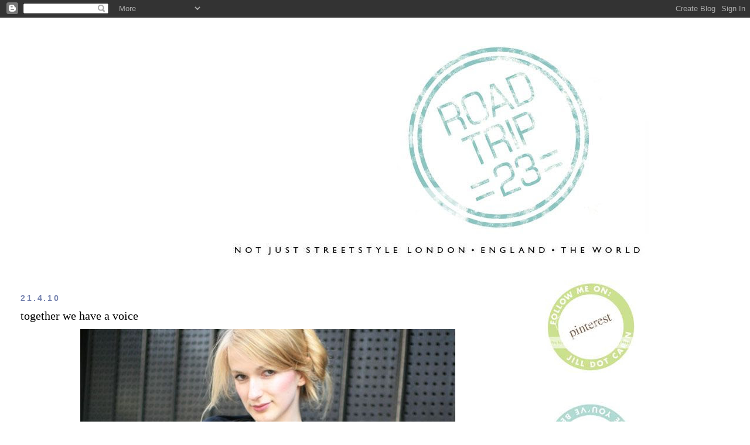

--- FILE ---
content_type: text/html; charset=UTF-8
request_url: https://streetstylelondon.blogspot.com/2010/04/together-we-have-voice.html?showComment=1271858652264
body_size: 25930
content:
<!DOCTYPE html>
<html dir='ltr' xmlns='http://www.w3.org/1999/xhtml' xmlns:b='http://www.google.com/2005/gml/b' xmlns:data='http://www.google.com/2005/gml/data' xmlns:expr='http://www.google.com/2005/gml/expr'>
<head>
<link href='https://www.blogger.com/static/v1/widgets/2944754296-widget_css_bundle.css' rel='stylesheet' type='text/css'/>
<meta content='text/html; charset=UTF-8' http-equiv='Content-Type'/>
<meta content='blogger' name='generator'/>
<link href='https://streetstylelondon.blogspot.com/favicon.ico' rel='icon' type='image/x-icon'/>
<link href='http://streetstylelondon.blogspot.com/2010/04/together-we-have-voice.html' rel='canonical'/>
<link rel="alternate" type="application/atom+xml" title="roadtrip23.com: aka streetstyle london  - Atom" href="https://streetstylelondon.blogspot.com/feeds/posts/default" />
<link rel="alternate" type="application/rss+xml" title="roadtrip23.com: aka streetstyle london  - RSS" href="https://streetstylelondon.blogspot.com/feeds/posts/default?alt=rss" />
<link rel="service.post" type="application/atom+xml" title="roadtrip23.com: aka streetstyle london  - Atom" href="https://www.blogger.com/feeds/964944634451421184/posts/default" />

<link rel="alternate" type="application/atom+xml" title="roadtrip23.com: aka streetstyle london  - Atom" href="https://streetstylelondon.blogspot.com/feeds/7815712194616602980/comments/default" />
<!--Can't find substitution for tag [blog.ieCssRetrofitLinks]-->
<link href='http://i663.photobucket.com/albums/uu360/p0lkad0t23/emilyilaceDOt8759.jpg' rel='image_src'/>
<meta content='http://streetstylelondon.blogspot.com/2010/04/together-we-have-voice.html' property='og:url'/>
<meta content='together we have a voice' property='og:title'/>
<meta content='Can you keep a secret? God knows, I can&#39;t. And I&#39;ve been keeping this since.. sometime in January. After American Apparel asked me if I want...' property='og:description'/>
<meta content='https://lh3.googleusercontent.com/blogger_img_proxy/AEn0k_u5_b_fY2bXLqtme4jyfidP1fQ5vz4I0TRtR-b92EWmTMMob0hM3MpdyhSE0J4L5Ecse0jwyfY7SBKUwPYRC8FJyvqcHe4qwZmza2QTKnFhxVKvdSzrM054eoOJtim9NSPX1vMU5koLeNkV9iA=w1200-h630-p-k-no-nu' property='og:image'/>
<title>roadtrip23.com: aka streetstyle london : together we have a voice</title>
<style id='page-skin-1' type='text/css'><!--
/*
-----------------------------------------------
Blogger Template Style
Name:     Minima Stretch
Date:     26 Feb 2004
----------------------------------------------- */
/* Use this with templates/template-twocol.html */
body {
background:#ffffff;
margin:0;
color:#000000;
font:x-small Georgia Serif;
font-size/* */:/**/small;
font-size: /**/small;
text-align: center;
}
a:link {
color:#7784b0;
text-decoration:none;
}
a:visited {
color:#4db2a5;
text-decoration:none;
}
a:hover {
color:#000000;
text-decoration:underline;
}
a img {
border-width:0;
}
/* Header
-----------------------------------------------
*/
#header-wrapper {
margin:0 2% 10px;
border:1px solid #ffffff;
}
#header {
margin: 5px;
border: 1px solid #ffffff;
text-align: center;
color:#000000;
}
#header-inner {
background-position: center;
margin-left: auto;
margin-right: auto;
}
#header h1 {
margin:5px 5px 0;
padding:15px 20px .25em;
line-height:1.2em;
text-transform:uppercase;
letter-spacing:.2em;
font: normal bold 213% Verdana, Geneva, sans-serif;;
}
#header a {
color:#000000;
text-decoration:none;
}
#header a:hover {
color:#000000;
}
#header .description {
margin:0 5px 5px;
padding:0 20px 15px;
text-transform:uppercase;
letter-spacing:.2em;
line-height: 1.4em;
font: normal normal 41% 'Trebuchet MS', Trebuchet, sans-serif;
color: #000000;
}
#header img {
margin-left: auto;
margin-right: auto;
}
/* Outer-Wrapper
----------------------------------------------- */
#outer-wrapper {
margin:0;
padding:10px;
text-align:left;
font: normal normal 14px 'Times New Roman', Times, FreeSerif, serif;
}
#main-wrapper {
margin-left: 2%;
width: 67%;
float: left;
display: inline;       /* fix for doubling margin in IE */
word-wrap: break-word; /* fix for long text breaking sidebar float in IE */
overflow: hidden;      /* fix for long non-text content breaking IE sidebar float */
}
#sidebar-wrapper {
margin-right: 2%;
width: 25%;
float: right;
display: inline;       /* fix for doubling margin in IE */
word-wrap: break-word; /* fix for long text breaking sidebar float in IE */
overflow: hidden;      /* fix for long non-text content breaking IE sidebar float */
}
/* Headings
----------------------------------------------- */
h2 {
margin:1.5em 0 .75em;
font:normal bold 100% 'Trebuchet MS', Trebuchet, sans-serif;
line-height: 1.4em;
text-transform:uppercase;
letter-spacing:.2em;
color:#7784b0;
}
/* Posts
-----------------------------------------------
*/
h2.date-header {
margin:1.5em 0 .5em;
}
.post {
margin:.5em 0 1.5em;
border-bottom:1px dotted #ffffff;
padding-bottom:1.5em;
}
.post h3 {
margin:.25em 0 0;
padding:0 0 4px;
font-size:140%;
font-weight:normal;
line-height:1.4em;
color:#000000;
}
.post h3 a, .post h3 a:visited, .post h3 strong {
display:block;
text-decoration:none;
color:#000000;
font-weight:normal;
}
.post h3 strong, .post h3 a:hover {
color:#000000;
}
.post-body {
margin:0 0 .75em;
line-height:1.6em;
}
.post-body blockquote {
line-height:1.3em;
}
.post-footer {
margin: .75em 0;
color:#7784b0;
text-transform:uppercase;
letter-spacing:.1em;
font: normal normal 64% 'Trebuchet MS', Trebuchet, sans-serif;
line-height: 1.4em;
}
.comment-link {
margin-left:.6em;
}
.post img, table.tr-caption-container {
padding:4px;
border:1px solid #ffffff;
}
.tr-caption-container img {
border: none;
padding: 0;
}
.post blockquote {
margin:1em 20px;
}
.post blockquote p {
margin:.75em 0;
}
/* Comments
----------------------------------------------- */
#comments h4 {
margin:1em 0;
font-weight: bold;
line-height: 1.4em;
text-transform:uppercase;
letter-spacing:.2em;
color: #7784b0;
}
#comments-block {
margin:1em 0 1.5em;
line-height:1.6em;
}
#comments-block .comment-author {
margin:.5em 0;
}
#comments-block .comment-body {
margin:.25em 0 0;
}
#comments-block .comment-footer {
margin:-.25em 0 2em;
line-height: 1.4em;
text-transform:uppercase;
letter-spacing:.1em;
}
#comments-block .comment-body p {
margin:0 0 .75em;
}
.deleted-comment {
font-style:italic;
color:gray;
}
.feed-links {
clear: both;
line-height: 2.5em;
}
#blog-pager-newer-link {
float: left;
}
#blog-pager-older-link {
float: right;
}
#blog-pager {
text-align: center;
}
/* Sidebar Content
----------------------------------------------- */
.sidebar {
color: #000000;
line-height: 1.5em;
}
.sidebar ul {
list-style:none;
margin:0 0 0;
padding:0 0 0;
}
.sidebar li {
margin:0;
padding-top:0;
padding-right:0;
padding-bottom:.25em;
padding-left:15px;
text-indent:-15px;
line-height:1.5em;
}
.sidebar .widget, .main .widget {
border-bottom:1px dotted #ffffff;
margin:0 0 1.5em;
padding:0 0 1.5em;
}
.main .Blog {
border-bottom-width: 0;
}
/* Profile
----------------------------------------------- */
.profile-img {
float: left;
margin-top: 0;
margin-right: 5px;
margin-bottom: 5px;
margin-left: 0;
padding: 4px;
border: 1px solid #ffffff;
}
.profile-data {
margin:0;
text-transform:uppercase;
letter-spacing:.1em;
font: normal normal 64% 'Trebuchet MS', Trebuchet, sans-serif;
color: #7784b0;
font-weight: bold;
line-height: 1.6em;
}
.profile-datablock {
margin:.5em 0 .5em;
}
.profile-textblock {
margin: 0.5em 0;
line-height: 1.6em;
}
.profile-link {
font: normal normal 64% 'Trebuchet MS', Trebuchet, sans-serif;
text-transform: uppercase;
letter-spacing: .1em;
}
/* Footer
----------------------------------------------- */
#footer {
width:660px;
clear:both;
margin:0 auto;
padding-top:15px;
line-height: 1.6em;
text-transform:uppercase;
letter-spacing:.1em;
text-align: center;
}

--></style>
<link href='https://www.blogger.com/dyn-css/authorization.css?targetBlogID=964944634451421184&amp;zx=67786584-b12a-4336-b017-f8f393b4b59f' media='none' onload='if(media!=&#39;all&#39;)media=&#39;all&#39;' rel='stylesheet'/><noscript><link href='https://www.blogger.com/dyn-css/authorization.css?targetBlogID=964944634451421184&amp;zx=67786584-b12a-4336-b017-f8f393b4b59f' rel='stylesheet'/></noscript>
<meta name='google-adsense-platform-account' content='ca-host-pub-1556223355139109'/>
<meta name='google-adsense-platform-domain' content='blogspot.com'/>

</head>
<body>
<div class='navbar section' id='navbar'><div class='widget Navbar' data-version='1' id='Navbar1'><script type="text/javascript">
    function setAttributeOnload(object, attribute, val) {
      if(window.addEventListener) {
        window.addEventListener('load',
          function(){ object[attribute] = val; }, false);
      } else {
        window.attachEvent('onload', function(){ object[attribute] = val; });
      }
    }
  </script>
<div id="navbar-iframe-container"></div>
<script type="text/javascript" src="https://apis.google.com/js/platform.js"></script>
<script type="text/javascript">
      gapi.load("gapi.iframes:gapi.iframes.style.bubble", function() {
        if (gapi.iframes && gapi.iframes.getContext) {
          gapi.iframes.getContext().openChild({
              url: 'https://www.blogger.com/navbar/964944634451421184?po\x3d7815712194616602980\x26origin\x3dhttps://streetstylelondon.blogspot.com',
              where: document.getElementById("navbar-iframe-container"),
              id: "navbar-iframe"
          });
        }
      });
    </script><script type="text/javascript">
(function() {
var script = document.createElement('script');
script.type = 'text/javascript';
script.src = '//pagead2.googlesyndication.com/pagead/js/google_top_exp.js';
var head = document.getElementsByTagName('head')[0];
if (head) {
head.appendChild(script);
}})();
</script>
</div></div>
<div id='outer-wrapper'><div id='wrap2'>
<!-- skip links for text browsers -->
<span id='skiplinks' style='display:none;'>
<a href='#main'>skip to main </a> |
      <a href='#sidebar'>skip to sidebar</a>
</span>
<div id='header-wrapper'>
<div class='header section' id='header'><div class='widget Header' data-version='1' id='Header1'>
<div id='header-inner'>
<a href='https://streetstylelondon.blogspot.com/' style='display: block'>
<img alt="roadtrip23.com: aka streetstyle london " height="415px; " id="Header1_headerimg" src="https://lh3.googleusercontent.com/blogger_img_proxy/AEn0k_sjI7k620qAkAlxKYyVTDhqrZ857eKOI_6TlSDoSryCd2kKJJaekIaLmAHJR9OVbNZ65W-3-0FYVfy1lWqKO_nwre1Z7bQNq0_FmlGB5-OktCiZKeBsvtbsDBRseSJUTpUzbh_K8sQ0pRJvDsFRn4ncaAgiPkmQmxVL8hBq2sNWJ9dnR5ammR9fiAgD=s0-d" style="display: block" width="935px; ">
</a>
</div>
</div></div>
</div>
<div id='content-wrapper'>
<div id='crosscol-wrapper' style='text-align:center'>
<div class='crosscol no-items section' id='crosscol'></div>
</div>
<div id='main-wrapper'>
<div class='main section' id='main'><div class='widget Blog' data-version='1' id='Blog1'>
<div class='blog-posts hfeed'>

          <div class="date-outer">
        
<h2 class='date-header'><span>21.4.10</span></h2>

          <div class="date-posts">
        
<div class='post-outer'>
<div class='post hentry'>
<a name='7815712194616602980'></a>
<h3 class='post-title entry-title'>
<a href='https://streetstylelondon.blogspot.com/2010/04/together-we-have-voice.html'>together we have a voice</a>
</h3>
<div class='post-header-line-1'></div>
<div class='post-body entry-content'>
<center><img src="https://lh3.googleusercontent.com/blogger_img_proxy/AEn0k_u5_b_fY2bXLqtme4jyfidP1fQ5vz4I0TRtR-b92EWmTMMob0hM3MpdyhSE0J4L5Ecse0jwyfY7SBKUwPYRC8FJyvqcHe4qwZmza2QTKnFhxVKvdSzrM054eoOJtim9NSPX1vMU5koLeNkV9iA=s0-d"></center><br /><br />Can you keep a secret? God knows, I can't. And I've been keeping this since.. sometime in January.<br /><br />After American Apparel asked me if I wanted to run their ad, I ran this idea by them, and they got it: take a girl off the street (in this case, Emily, who I spotted and dotted outside Topshop last November: '<a href="http://streetstylelondon.blogspot.com/2009/12/this-is-ridiculous.html">emily's style</a>'). I asked her to meet me at American Apparel's Carnaby Street shop yesterday, wearing whatever she wanted. I didn't want to know. She knew that we were doing this for free, but did it anyway. She's starting to do catwalk modeling, so I caught her just in time. I am so lucky, and so grateful! <br /><br /><center><img src="https://lh3.googleusercontent.com/blogger_img_proxy/AEn0k_v0BNlBeXrUwa4j3gW7qVODVr3HykrGWtXxIfNQDVUMPGnWj4czxJrZVO681HL4A_TX3C-4R2nqvyWi60-mTyakfRKwEox-WADh1FS7J8ekWfb9fyHJjNX5qEV8OGC49knnSHeLhxMFQN4b=s0-d"></center><br /><br />This is how she looked when we met (not bad, obviously: this is not a make-over! I chose her because I feel she's a natural style icon: a DOt icon, if you will ; ) We then went 'shopping' - basically, tried on a few things. It's funny, the first thing she chose was their new <a href="http://store.americanapparel.co.uk/rsaor300.html">riding pants</a> (translation: trousers, not knickers), in black (I've got my eye on the same pair, in taupe). Oh and btw: if you want to buy these trousers, and click thru on the ad, I'll get a commission!<br /><br /><center><img src="https://lh3.googleusercontent.com/blogger_img_proxy/AEn0k_v17ZyKLg7SuELulrd4qSNPcbIFDIKnsFmszizS7ofbIqLlbw67ACa5LOgCgLhvjTCscXdIjEx6CnIo478kjTWKmGBen7xCy1iQjKUIl-x2iQju8b4g-MC6tXqNN3gRdXkBL-7nR6h_GTTyAMw=s0-d"></center><br /><br />We shot her on the street, with everyone passing by (and countless guys clowning around, getting in the shots, leering, you name it). It was a quick thing. It was really hard to choose, you'll see more in time (and other looks: this one happened to be all black), but I just wanted you to have a taste.<br /><br /><center><img src="https://lh3.googleusercontent.com/blogger_img_proxy/AEn0k_vqNPVnGtlcUqIR09vxnyISUr5_QEn4WmIyvpowaQg6o8NR85R2ywQDh2nZxG7wYcJAHEV_K4oi6ZMZofesBYVy3ioNwzlccBo-O9qs-DqeegRcz4Qhvq61mXzFmBoGGZsEty_fDCLhncZpyg=s0-d"></center><br /><br />Here's what I'd like you to do: Please use the top shot on your blog - just let me know when you do, by leaving a comment on this post. It's like being tagged, but you're basically tagging it forward. If you'd like, tell your friends. You can reduce the shot, write what you want.. I want to show American Apparel how much of a collective force we are. <br /><br /><center><img src="https://lh3.googleusercontent.com/blogger_img_proxy/AEn0k_vtYzu07Z2RorzaUE-XrwQU7N_WNcRhbACwA484pW7EDUU4oHcSk7e6_zYB-pxKbdPAiJaUpfplrhDjGvbuZg6gDuXJlWOmlFJ35y00iEiix5uZYPaOwkThuFCrfrQnOP-fx8hglD_A24IcItD47iz8=s0-d"></center><br /><br />Would you mind spreading the word? If you do, definitely comment with the link to your blog, so we can check your blog out.<br /><br />Even if you don't have a blog: if you comment here that you saw this and like the trousers.. who knows?  If enough of us pick them up they may let me do it again. And there could be ways we all can profit. I mean, let's face it: most of us who blog are already doing our bit, for free, for our favourite brands' PR. It's just a fine line, really. I want to do this as a series, shooting YOU: the Dot Icons on the street. Together, we can transform how advertising works.<br /><br />Together, I passionately believe, we have a voice. <br /><br />Emily's <a href="http://store.americanapparel.co.uk/rsaor300.html">black riding pants</a> are by American Apparel, ladylike big black purse is her mom's, <a href="http://store.americanapparel.co.uk/rsals302.html?cid=30">lace body</a> is similar to one also by AA, and everything else, model's own.
<div style='clear: both;'></div>
</div>
<div class='post-footer'>
<div class='post-footer-line post-footer-line-1'><span class='post-author vcard'>
Posted by
<span class='fn'>jill</span>
</span>
<span class='post-timestamp'>
at
<a class='timestamp-link' href='https://streetstylelondon.blogspot.com/2010/04/together-we-have-voice.html' rel='bookmark' title='permanent link'><abbr class='published' title='2010-04-21T12:30:00+01:00'>12:30</abbr></a>
</span>
<span class='post-comment-link'>
</span>
<span class='post-icons'>
<span class='item-action'>
<a href='https://www.blogger.com/email-post/964944634451421184/7815712194616602980' title='Email Post'>
<img alt="" class="icon-action" height="13" src="//www.blogger.com/img/icon18_email.gif" width="18">
</a>
</span>
<span class='item-control blog-admin pid-364904019'>
<a href='https://www.blogger.com/post-edit.g?blogID=964944634451421184&postID=7815712194616602980&from=pencil' title='Edit Post'>
<img alt='' class='icon-action' height='18' src='https://resources.blogblog.com/img/icon18_edit_allbkg.gif' width='18'/>
</a>
</span>
</span>
</div>
<div class='post-footer-line post-footer-line-2'><span class='post-labels'>
Labels:
<a href='https://streetstylelondon.blogspot.com/search/label/american%20apparel' rel='tag'>american apparel</a>,
<a href='https://streetstylelondon.blogspot.com/search/label/black%20riding%20pants' rel='tag'>black riding pants</a>,
<a href='https://streetstylelondon.blogspot.com/search/label/jill%20carin%20adams' rel='tag'>jill carin adams</a>,
<a href='https://streetstylelondon.blogspot.com/search/label/lace%20body' rel='tag'>lace body</a>,
<a href='https://streetstylelondon.blogspot.com/search/label/pics%20by%20polka%20dot' rel='tag'>pics by polka dot</a>,
<a href='https://streetstylelondon.blogspot.com/search/label/polka%20dot%20group' rel='tag'>polka dot group</a>,
<a href='https://streetstylelondon.blogspot.com/search/label/street%20style%20london' rel='tag'>street style london</a>,
<a href='https://streetstylelondon.blogspot.com/search/label/you%27ve%20been%20dotted' rel='tag'>you&#39;ve been dotted</a>
</span>
</div>
<div class='post-footer-line post-footer-line-3'></div>
</div>
</div>
<div class='comments' id='comments'>
<a name='comments'></a>
<h4>53 comments:</h4>
<div id='Blog1_comments-block-wrapper'>
<dl class='avatar-comment-indent' id='comments-block'>
<dt class='comment-author ' id='c806155671509007084'>
<a name='c806155671509007084'></a>
<div class="avatar-image-container avatar-stock"><span dir="ltr"><img src="//resources.blogblog.com/img/blank.gif" width="35" height="35" alt="" title="Terry">

</span></div>
Terry
said...
</dt>
<dd class='comment-body' id='Blog1_cmt-806155671509007084'>
<p>
OMG!  I love those pants
</p>
</dd>
<dd class='comment-footer'>
<span class='comment-timestamp'>
<a href='https://streetstylelondon.blogspot.com/2010/04/together-we-have-voice.html?showComment=1271853965126#c806155671509007084' title='comment permalink'>
21/04/2010, 13:46
</a>
<span class='item-control blog-admin pid-52070041'>
<a class='comment-delete' href='https://www.blogger.com/comment/delete/964944634451421184/806155671509007084' title='Delete Comment'>
<img src='https://resources.blogblog.com/img/icon_delete13.gif'/>
</a>
</span>
</span>
</dd>
<dt class='comment-author ' id='c1940060778863863255'>
<a name='c1940060778863863255'></a>
<div class="avatar-image-container avatar-stock"><span dir="ltr"><a href="https://www.blogger.com/profile/12180073176308698115" target="" rel="nofollow" onclick="" class="avatar-hovercard" id="av-1940060778863863255-12180073176308698115"><img src="//www.blogger.com/img/blogger_logo_round_35.png" width="35" height="35" alt="" title="Leah">

</a></span></div>
<a href='https://www.blogger.com/profile/12180073176308698115' rel='nofollow'>Leah</a>
said...
</dt>
<dd class='comment-body' id='Blog1_cmt-1940060778863863255'>
<p>
The black riding pants is so versatile... I love the different styles that you and Emily created.<br /><br />I&#39;m looking forward to the day I&#39;ll be dotted... I&#39;m serious Jill. <br /><br />I&#39;ll put this in my sidebar and link to this page. Is that okay? xoxo
</p>
</dd>
<dd class='comment-footer'>
<span class='comment-timestamp'>
<a href='https://streetstylelondon.blogspot.com/2010/04/together-we-have-voice.html?showComment=1271854289748#c1940060778863863255' title='comment permalink'>
21/04/2010, 13:51
</a>
<span class='item-control blog-admin pid-1397059773'>
<a class='comment-delete' href='https://www.blogger.com/comment/delete/964944634451421184/1940060778863863255' title='Delete Comment'>
<img src='https://resources.blogblog.com/img/icon_delete13.gif'/>
</a>
</span>
</span>
</dd>
<dt class='comment-author ' id='c4917048940778249727'>
<a name='c4917048940778249727'></a>
<div class="avatar-image-container avatar-stock"><span dir="ltr"><a href="https://www.blogger.com/profile/07349110970102744362" target="" rel="nofollow" onclick="" class="avatar-hovercard" id="av-4917048940778249727-07349110970102744362"><img src="//www.blogger.com/img/blogger_logo_round_35.png" width="35" height="35" alt="" title="the style crusader">

</a></span></div>
<a href='https://www.blogger.com/profile/07349110970102744362' rel='nofollow'>the style crusader</a>
said...
</dt>
<dd class='comment-body' id='Blog1_cmt-4917048940778249727'>
<p>
jill love this. she looks gorgeous. will pop up a post on it now real quick. am just about to head out the door but definitely want to help spread the word as i think this is a great idea. by the way, she looks totally hot in those trousers! how sexy are they?! xx
</p>
</dd>
<dd class='comment-footer'>
<span class='comment-timestamp'>
<a href='https://streetstylelondon.blogspot.com/2010/04/together-we-have-voice.html?showComment=1271855411405#c4917048940778249727' title='comment permalink'>
21/04/2010, 14:10
</a>
<span class='item-control blog-admin pid-536044101'>
<a class='comment-delete' href='https://www.blogger.com/comment/delete/964944634451421184/4917048940778249727' title='Delete Comment'>
<img src='https://resources.blogblog.com/img/icon_delete13.gif'/>
</a>
</span>
</span>
</dd>
<dt class='comment-author ' id='c7932280065286863699'>
<a name='c7932280065286863699'></a>
<div class="avatar-image-container avatar-stock"><span dir="ltr"><img src="//resources.blogblog.com/img/blank.gif" width="35" height="35" alt="" title="Julie K">

</span></div>
Julie K
said...
</dt>
<dd class='comment-body' id='Blog1_cmt-7932280065286863699'>
<p>
She rocks these super well!
</p>
</dd>
<dd class='comment-footer'>
<span class='comment-timestamp'>
<a href='https://streetstylelondon.blogspot.com/2010/04/together-we-have-voice.html?showComment=1271856127400#c7932280065286863699' title='comment permalink'>
21/04/2010, 14:22
</a>
<span class='item-control blog-admin pid-52070041'>
<a class='comment-delete' href='https://www.blogger.com/comment/delete/964944634451421184/7932280065286863699' title='Delete Comment'>
<img src='https://resources.blogblog.com/img/icon_delete13.gif'/>
</a>
</span>
</span>
</dd>
<dt class='comment-author ' id='c652192189084517201'>
<a name='c652192189084517201'></a>
<div class="avatar-image-container vcard"><span dir="ltr"><a href="https://www.blogger.com/profile/10331501713322428888" target="" rel="nofollow" onclick="" class="avatar-hovercard" id="av-652192189084517201-10331501713322428888"><img src="https://resources.blogblog.com/img/blank.gif" width="35" height="35" class="delayLoad" style="display: none;" longdesc="//blogger.googleusercontent.com/img/b/R29vZ2xl/AVvXsEhG8Tn2DOu5xaVtt8syeW-51IRdI_4bTqYu8u7sbWkjE_Ro2rzMl9Te1a4bwBn4VZep-5oaFLvLbokZdkx5yIX08Jq6djDfBANI2s5Hp6O4O6u67SVOo_aV29NQcxtaGYE/s45-c/profilepictwitter.jpg" alt="" title="Natalie Hughes">

<noscript><img src="//blogger.googleusercontent.com/img/b/R29vZ2xl/AVvXsEhG8Tn2DOu5xaVtt8syeW-51IRdI_4bTqYu8u7sbWkjE_Ro2rzMl9Te1a4bwBn4VZep-5oaFLvLbokZdkx5yIX08Jq6djDfBANI2s5Hp6O4O6u67SVOo_aV29NQcxtaGYE/s45-c/profilepictwitter.jpg" width="35" height="35" class="photo" alt=""></noscript></a></span></div>
<a href='https://www.blogger.com/profile/10331501713322428888' rel='nofollow'>Natalie Hughes</a>
said...
</dt>
<dd class='comment-body' id='Blog1_cmt-652192189084517201'>
<p>
Such cool shots, Jill! LOVE LOVE LOVE these jodphur trousers. Will definitely buy myself a pair - in black - next time I&#39;m Carnaby Street-bound. YUM. Nx
</p>
</dd>
<dd class='comment-footer'>
<span class='comment-timestamp'>
<a href='https://streetstylelondon.blogspot.com/2010/04/together-we-have-voice.html?showComment=1271856765290#c652192189084517201' title='comment permalink'>
21/04/2010, 14:32
</a>
<span class='item-control blog-admin pid-1903308355'>
<a class='comment-delete' href='https://www.blogger.com/comment/delete/964944634451421184/652192189084517201' title='Delete Comment'>
<img src='https://resources.blogblog.com/img/icon_delete13.gif'/>
</a>
</span>
</span>
</dd>
<dt class='comment-author ' id='c6560063718172241227'>
<a name='c6560063718172241227'></a>
<div class="avatar-image-container vcard"><span dir="ltr"><a href="https://www.blogger.com/profile/07872878118735421076" target="" rel="nofollow" onclick="" class="avatar-hovercard" id="av-6560063718172241227-07872878118735421076"><img src="https://resources.blogblog.com/img/blank.gif" width="35" height="35" class="delayLoad" style="display: none;" longdesc="//1.bp.blogspot.com/_Qv-Pgbbripk/TP-lEFUjRJI/AAAAAAAAATI/pI4HiCRrALo/S45-s35/tumblr_kyqhzgExB01qzzzl7o1_500.jpg" alt="" title="The Vogue Diaries">

<noscript><img src="//1.bp.blogspot.com/_Qv-Pgbbripk/TP-lEFUjRJI/AAAAAAAAATI/pI4HiCRrALo/S45-s35/tumblr_kyqhzgExB01qzzzl7o1_500.jpg" width="35" height="35" class="photo" alt=""></noscript></a></span></div>
<a href='https://www.blogger.com/profile/07872878118735421076' rel='nofollow'>The Vogue Diaries</a>
said...
</dt>
<dd class='comment-body' id='Blog1_cmt-6560063718172241227'>
<p>
great idea! hopefully i used the right image.<br /><br /><a href="http://thevoguediaries.com" rel="nofollow">www.thevoguediaries.com</a>
</p>
</dd>
<dd class='comment-footer'>
<span class='comment-timestamp'>
<a href='https://streetstylelondon.blogspot.com/2010/04/together-we-have-voice.html?showComment=1271857769544#c6560063718172241227' title='comment permalink'>
21/04/2010, 14:49
</a>
<span class='item-control blog-admin pid-653961534'>
<a class='comment-delete' href='https://www.blogger.com/comment/delete/964944634451421184/6560063718172241227' title='Delete Comment'>
<img src='https://resources.blogblog.com/img/icon_delete13.gif'/>
</a>
</span>
</span>
</dd>
<dt class='comment-author ' id='c4972770198106992590'>
<a name='c4972770198106992590'></a>
<div class="avatar-image-container avatar-stock"><span dir="ltr"><img src="//resources.blogblog.com/img/blank.gif" width="35" height="35" alt="" title="Anonymous">

</span></div>
Anonymous
said...
</dt>
<dd class='comment-body' id='Blog1_cmt-4972770198106992590'>
<p>
hi, am a follower of your blog already, hehe! <br /><br />will quick post the pics and see what happens! <br /><br />dearest greets!<br /><br />love the photoshoot! <br /><br />http://some-kind-of-style.blogspot.com/
</p>
</dd>
<dd class='comment-footer'>
<span class='comment-timestamp'>
<a href='https://streetstylelondon.blogspot.com/2010/04/together-we-have-voice.html?showComment=1271857771847#c4972770198106992590' title='comment permalink'>
21/04/2010, 14:49
</a>
<span class='item-control blog-admin pid-52070041'>
<a class='comment-delete' href='https://www.blogger.com/comment/delete/964944634451421184/4972770198106992590' title='Delete Comment'>
<img src='https://resources.blogblog.com/img/icon_delete13.gif'/>
</a>
</span>
</span>
</dd>
<dt class='comment-author ' id='c8918553121696179571'>
<a name='c8918553121696179571'></a>
<div class="avatar-image-container avatar-stock"><span dir="ltr"><img src="//resources.blogblog.com/img/blank.gif" width="35" height="35" alt="" title="Anonymous">

</span></div>
Anonymous
said...
</dt>
<dd class='comment-body' id='Blog1_cmt-8918553121696179571'>
<p>
Jill, this is a great idea, I&#39;m more than happy to take part! I will leave a comment on your blog when it is up. Can&#39;t wait to see more of this!<br /><br />S<br />http://notjustmedical.wordpress.com
</p>
</dd>
<dd class='comment-footer'>
<span class='comment-timestamp'>
<a href='https://streetstylelondon.blogspot.com/2010/04/together-we-have-voice.html?showComment=1271858495337#c8918553121696179571' title='comment permalink'>
21/04/2010, 15:01
</a>
<span class='item-control blog-admin pid-52070041'>
<a class='comment-delete' href='https://www.blogger.com/comment/delete/964944634451421184/8918553121696179571' title='Delete Comment'>
<img src='https://resources.blogblog.com/img/icon_delete13.gif'/>
</a>
</span>
</span>
</dd>
<dt class='comment-author ' id='c993183511428629937'>
<a name='c993183511428629937'></a>
<div class="avatar-image-container avatar-stock"><span dir="ltr"><img src="//resources.blogblog.com/img/blank.gif" width="35" height="35" alt="" title="Anonymous">

</span></div>
Anonymous
said...
</dt>
<dd class='comment-body' id='Blog1_cmt-993183511428629937'>
<p>
The riding pants look great - I think American Apparel is getting better all the time. You&#39;ve made these look super stylish!
</p>
</dd>
<dd class='comment-footer'>
<span class='comment-timestamp'>
<a href='https://streetstylelondon.blogspot.com/2010/04/together-we-have-voice.html?showComment=1271858652264#c993183511428629937' title='comment permalink'>
21/04/2010, 15:04
</a>
<span class='item-control blog-admin pid-52070041'>
<a class='comment-delete' href='https://www.blogger.com/comment/delete/964944634451421184/993183511428629937' title='Delete Comment'>
<img src='https://resources.blogblog.com/img/icon_delete13.gif'/>
</a>
</span>
</span>
</dd>
<dt class='comment-author ' id='c6065868739993971298'>
<a name='c6065868739993971298'></a>
<div class="avatar-image-container avatar-stock"><span dir="ltr"><img src="//resources.blogblog.com/img/blank.gif" width="35" height="35" alt="" title="Anonymous">

</span></div>
Anonymous
said...
</dt>
<dd class='comment-body' id='Blog1_cmt-6065868739993971298'>
<p>
hello again.. ;)<br /><br />well, here is my little re-post! hope it&#39;s enough!  &#9825;<br /><br />http://some-kind-of-style.blogspot.com/2010/04/jill-street-style-london-blog-is.html<br /><br />dearest greets!
</p>
</dd>
<dd class='comment-footer'>
<span class='comment-timestamp'>
<a href='https://streetstylelondon.blogspot.com/2010/04/together-we-have-voice.html?showComment=1271858789957#c6065868739993971298' title='comment permalink'>
21/04/2010, 15:06
</a>
<span class='item-control blog-admin pid-52070041'>
<a class='comment-delete' href='https://www.blogger.com/comment/delete/964944634451421184/6065868739993971298' title='Delete Comment'>
<img src='https://resources.blogblog.com/img/icon_delete13.gif'/>
</a>
</span>
</span>
</dd>
<dt class='comment-author ' id='c5115992236380482246'>
<a name='c5115992236380482246'></a>
<div class="avatar-image-container avatar-stock"><span dir="ltr"><a href="https://www.blogger.com/profile/14162542160753278824" target="" rel="nofollow" onclick="" class="avatar-hovercard" id="av-5115992236380482246-14162542160753278824"><img src="//www.blogger.com/img/blogger_logo_round_35.png" width="35" height="35" alt="" title="C. Anne">

</a></span></div>
<a href='https://www.blogger.com/profile/14162542160753278824' rel='nofollow'>C. Anne</a>
said...
</dt>
<dd class='comment-body' id='Blog1_cmt-5115992236380482246'>
<p>
I completely love these new riding pants, I&#39;ve got them in both colours! They are almost like leggings and I really like them with black boots. Emily looks lovely, so demure even with the cheecky lace body. Now I&#39;ve got fresh inspiration on how to style it:)
</p>
</dd>
<dd class='comment-footer'>
<span class='comment-timestamp'>
<a href='https://streetstylelondon.blogspot.com/2010/04/together-we-have-voice.html?showComment=1271859596083#c5115992236380482246' title='comment permalink'>
21/04/2010, 15:19
</a>
<span class='item-control blog-admin pid-1582875269'>
<a class='comment-delete' href='https://www.blogger.com/comment/delete/964944634451421184/5115992236380482246' title='Delete Comment'>
<img src='https://resources.blogblog.com/img/icon_delete13.gif'/>
</a>
</span>
</span>
</dd>
<dt class='comment-author ' id='c4077948450823686914'>
<a name='c4077948450823686914'></a>
<div class="avatar-image-container avatar-stock"><span dir="ltr"><a href="http://www.ninistyle.net" target="" rel="nofollow" onclick=""><img src="//resources.blogblog.com/img/blank.gif" width="35" height="35" alt="" title="Nini&amp;#39;s Style">

</a></span></div>
<a href='http://www.ninistyle.net' rel='nofollow'>Nini&#39;s Style</a>
said...
</dt>
<dd class='comment-body' id='Blog1_cmt-4077948450823686914'>
<p>
I really like her riding pants. and Emily is such a beautiful girl :-).<br />Have a great day Jil!<br />Nini
</p>
</dd>
<dd class='comment-footer'>
<span class='comment-timestamp'>
<a href='https://streetstylelondon.blogspot.com/2010/04/together-we-have-voice.html?showComment=1271860352243#c4077948450823686914' title='comment permalink'>
21/04/2010, 15:32
</a>
<span class='item-control blog-admin pid-52070041'>
<a class='comment-delete' href='https://www.blogger.com/comment/delete/964944634451421184/4077948450823686914' title='Delete Comment'>
<img src='https://resources.blogblog.com/img/icon_delete13.gif'/>
</a>
</span>
</span>
</dd>
<dt class='comment-author ' id='c4432953020618769335'>
<a name='c4432953020618769335'></a>
<div class="avatar-image-container vcard"><span dir="ltr"><a href="https://www.blogger.com/profile/00310931556911601009" target="" rel="nofollow" onclick="" class="avatar-hovercard" id="av-4432953020618769335-00310931556911601009"><img src="https://resources.blogblog.com/img/blank.gif" width="35" height="35" class="delayLoad" style="display: none;" longdesc="//blogger.googleusercontent.com/img/b/R29vZ2xl/AVvXsEiONOgPaO00b1CuvyfS01kVqzdVffQP4z2rRlbAsG3-1ukzqLlSHTbTcLqX4hPctaCnI3Gky8AIIWGLCHXrx7vxAGkwh6YzD_U-qbNSnJcVFvFq81-en5E722BI7o7Rmg/s45-c/298658_249759165064143_100000901852763_733653_1733665_n+%282%29.jpg" alt="" title="Pearl Westwood">

<noscript><img src="//blogger.googleusercontent.com/img/b/R29vZ2xl/AVvXsEiONOgPaO00b1CuvyfS01kVqzdVffQP4z2rRlbAsG3-1ukzqLlSHTbTcLqX4hPctaCnI3Gky8AIIWGLCHXrx7vxAGkwh6YzD_U-qbNSnJcVFvFq81-en5E722BI7o7Rmg/s45-c/298658_249759165064143_100000901852763_733653_1733665_n+%282%29.jpg" width="35" height="35" class="photo" alt=""></noscript></a></span></div>
<a href='https://www.blogger.com/profile/00310931556911601009' rel='nofollow'>Pearl Westwood</a>
said...
</dt>
<dd class='comment-body' id='Blog1_cmt-4432953020618769335'>
<p>
Hi Jill, I will sidebar the image for you because I love you and this is such a great idea you had! <br />But I have to say I am a bit annoyed with AA at the moment. AA Switerland contacted me and said they want to show real girls wearing their stuff to use on their website. I said sounds great, but they didnt want to see the AA we already had they specifically wanted me to wear the Disco Pants, I didnt own them and they cost &#163;70 so I obviously thought they were prepared to send a sample. Guess not, after I asked all emails just stopped no appology or explaination or nothing! That said I do really love the AA leggings I do have, I guess this PR just needs a lesson in courtesy.<br />Right off to DOT my side bar xx
</p>
</dd>
<dd class='comment-footer'>
<span class='comment-timestamp'>
<a href='https://streetstylelondon.blogspot.com/2010/04/together-we-have-voice.html?showComment=1271862676157#c4432953020618769335' title='comment permalink'>
21/04/2010, 16:11
</a>
<span class='item-control blog-admin pid-936171258'>
<a class='comment-delete' href='https://www.blogger.com/comment/delete/964944634451421184/4432953020618769335' title='Delete Comment'>
<img src='https://resources.blogblog.com/img/icon_delete13.gif'/>
</a>
</span>
</span>
</dd>
<dt class='comment-author ' id='c4652241576034711864'>
<a name='c4652241576034711864'></a>
<div class="avatar-image-container avatar-stock"><span dir="ltr"><img src="//resources.blogblog.com/img/blank.gif" width="35" height="35" alt="" title="Nik">

</span></div>
Nik
said...
</dt>
<dd class='comment-body' id='Blog1_cmt-4652241576034711864'>
<p>
I think its a great idea.<br />Loving the shots, Emily is stunning, just wish we could all look that good in those pants.<br /><br />Nik x<br />http://thefullfashionpicture.wordpress.com/
</p>
</dd>
<dd class='comment-footer'>
<span class='comment-timestamp'>
<a href='https://streetstylelondon.blogspot.com/2010/04/together-we-have-voice.html?showComment=1271862823418#c4652241576034711864' title='comment permalink'>
21/04/2010, 16:13
</a>
<span class='item-control blog-admin pid-52070041'>
<a class='comment-delete' href='https://www.blogger.com/comment/delete/964944634451421184/4652241576034711864' title='Delete Comment'>
<img src='https://resources.blogblog.com/img/icon_delete13.gif'/>
</a>
</span>
</span>
</dd>
<dt class='comment-author ' id='c3428178689539007334'>
<a name='c3428178689539007334'></a>
<div class="avatar-image-container vcard"><span dir="ltr"><a href="https://www.blogger.com/profile/00310931556911601009" target="" rel="nofollow" onclick="" class="avatar-hovercard" id="av-3428178689539007334-00310931556911601009"><img src="https://resources.blogblog.com/img/blank.gif" width="35" height="35" class="delayLoad" style="display: none;" longdesc="//blogger.googleusercontent.com/img/b/R29vZ2xl/AVvXsEiONOgPaO00b1CuvyfS01kVqzdVffQP4z2rRlbAsG3-1ukzqLlSHTbTcLqX4hPctaCnI3Gky8AIIWGLCHXrx7vxAGkwh6YzD_U-qbNSnJcVFvFq81-en5E722BI7o7Rmg/s45-c/298658_249759165064143_100000901852763_733653_1733665_n+%282%29.jpg" alt="" title="Pearl Westwood">

<noscript><img src="//blogger.googleusercontent.com/img/b/R29vZ2xl/AVvXsEiONOgPaO00b1CuvyfS01kVqzdVffQP4z2rRlbAsG3-1ukzqLlSHTbTcLqX4hPctaCnI3Gky8AIIWGLCHXrx7vxAGkwh6YzD_U-qbNSnJcVFvFq81-en5E722BI7o7Rmg/s45-c/298658_249759165064143_100000901852763_733653_1733665_n+%282%29.jpg" width="35" height="35" class="photo" alt=""></noscript></a></span></div>
<a href='https://www.blogger.com/profile/00310931556911601009' rel='nofollow'>Pearl Westwood</a>
said...
</dt>
<dd class='comment-body' id='Blog1_cmt-3428178689539007334'>
<p>
OOps forgot to actually say what a gorg girl she is and she looks great it the pants!
</p>
</dd>
<dd class='comment-footer'>
<span class='comment-timestamp'>
<a href='https://streetstylelondon.blogspot.com/2010/04/together-we-have-voice.html?showComment=1271862967626#c3428178689539007334' title='comment permalink'>
21/04/2010, 16:16
</a>
<span class='item-control blog-admin pid-936171258'>
<a class='comment-delete' href='https://www.blogger.com/comment/delete/964944634451421184/3428178689539007334' title='Delete Comment'>
<img src='https://resources.blogblog.com/img/icon_delete13.gif'/>
</a>
</span>
</span>
</dd>
<dt class='comment-author ' id='c4172062527171117475'>
<a name='c4172062527171117475'></a>
<div class="avatar-image-container vcard"><span dir="ltr"><a href="https://www.blogger.com/profile/13868046557771529750" target="" rel="nofollow" onclick="" class="avatar-hovercard" id="av-4172062527171117475-13868046557771529750"><img src="https://resources.blogblog.com/img/blank.gif" width="35" height="35" class="delayLoad" style="display: none;" longdesc="//blogger.googleusercontent.com/img/b/R29vZ2xl/AVvXsEgcbSSe1ydd-ALAO-kk_Qoibdk6yJFW28CvzLFZyswULIGRBz5UnH-jpVQf4gsmqpp0c16sCWT5vSOMIjbXoHSz_bpgv5wyx_a02BwCDn3NhChJfFjjvsmYTrIchoGpjQ/s45-c/007.JPG" alt="" title="daisychain">

<noscript><img src="//blogger.googleusercontent.com/img/b/R29vZ2xl/AVvXsEgcbSSe1ydd-ALAO-kk_Qoibdk6yJFW28CvzLFZyswULIGRBz5UnH-jpVQf4gsmqpp0c16sCWT5vSOMIjbXoHSz_bpgv5wyx_a02BwCDn3NhChJfFjjvsmYTrIchoGpjQ/s45-c/007.JPG" width="35" height="35" class="photo" alt=""></noscript></a></span></div>
<a href='https://www.blogger.com/profile/13868046557771529750' rel='nofollow'>daisychain</a>
said...
</dt>
<dd class='comment-body' id='Blog1_cmt-4172062527171117475'>
<p>
Incredible darling, just incredible.
</p>
</dd>
<dd class='comment-footer'>
<span class='comment-timestamp'>
<a href='https://streetstylelondon.blogspot.com/2010/04/together-we-have-voice.html?showComment=1271864346890#c4172062527171117475' title='comment permalink'>
21/04/2010, 16:39
</a>
<span class='item-control blog-admin pid-10139366'>
<a class='comment-delete' href='https://www.blogger.com/comment/delete/964944634451421184/4172062527171117475' title='Delete Comment'>
<img src='https://resources.blogblog.com/img/icon_delete13.gif'/>
</a>
</span>
</span>
</dd>
<dt class='comment-author ' id='c6651432980817055757'>
<a name='c6651432980817055757'></a>
<div class="avatar-image-container vcard"><span dir="ltr"><a href="https://www.blogger.com/profile/15321719043114075007" target="" rel="nofollow" onclick="" class="avatar-hovercard" id="av-6651432980817055757-15321719043114075007"><img src="https://resources.blogblog.com/img/blank.gif" width="35" height="35" class="delayLoad" style="display: none;" longdesc="//blogger.googleusercontent.com/img/b/R29vZ2xl/AVvXsEi-iTvzA39PPrERjFiUl16Ps1AiF5A_-Ld-AgCd3khaJcoshOSiHlUXQ7OsfSyJB5BcTh0wLEMETMU4i6-WYLy7-v0hvHEbrw82uNwogpj4nAC0le6D6o7bwp98sdcrxg/s45-c/rosy+bus.jpg" alt="" title="the Citizen Rosebud">

<noscript><img src="//blogger.googleusercontent.com/img/b/R29vZ2xl/AVvXsEi-iTvzA39PPrERjFiUl16Ps1AiF5A_-Ld-AgCd3khaJcoshOSiHlUXQ7OsfSyJB5BcTh0wLEMETMU4i6-WYLy7-v0hvHEbrw82uNwogpj4nAC0le6D6o7bwp98sdcrxg/s45-c/rosy+bus.jpg" width="35" height="35" class="photo" alt=""></noscript></a></span></div>
<a href='https://www.blogger.com/profile/15321719043114075007' rel='nofollow'>the Citizen Rosebud</a>
said...
</dt>
<dd class='comment-body' id='Blog1_cmt-6651432980817055757'>
<p>
Love the style, and will definitely post your pic on my blog...I have a few posts already lined up( earthday coming up and all) but will do in a few days and leave you a note about it.<br /><br />Great shots as usual. xo. -Bella Q<br />http://www.thecitizenrosebud.com
</p>
</dd>
<dd class='comment-footer'>
<span class='comment-timestamp'>
<a href='https://streetstylelondon.blogspot.com/2010/04/together-we-have-voice.html?showComment=1271867413651#c6651432980817055757' title='comment permalink'>
21/04/2010, 17:30
</a>
<span class='item-control blog-admin pid-108925743'>
<a class='comment-delete' href='https://www.blogger.com/comment/delete/964944634451421184/6651432980817055757' title='Delete Comment'>
<img src='https://resources.blogblog.com/img/icon_delete13.gif'/>
</a>
</span>
</span>
</dd>
<dt class='comment-author ' id='c6047857977077039656'>
<a name='c6047857977077039656'></a>
<div class="avatar-image-container avatar-stock"><span dir="ltr"><img src="//resources.blogblog.com/img/blank.gif" width="35" height="35" alt="" title="Cat Yan">

</span></div>
Cat Yan
said...
</dt>
<dd class='comment-body' id='Blog1_cmt-6047857977077039656'>
<p>
The girl is already gorgeous, but you seem to capture her in just the right light to make her even more so. Love all around.<br /><br />x<br />Cat
</p>
</dd>
<dd class='comment-footer'>
<span class='comment-timestamp'>
<a href='https://streetstylelondon.blogspot.com/2010/04/together-we-have-voice.html?showComment=1271870062071#c6047857977077039656' title='comment permalink'>
21/04/2010, 18:14
</a>
<span class='item-control blog-admin pid-52070041'>
<a class='comment-delete' href='https://www.blogger.com/comment/delete/964944634451421184/6047857977077039656' title='Delete Comment'>
<img src='https://resources.blogblog.com/img/icon_delete13.gif'/>
</a>
</span>
</span>
</dd>
<dt class='comment-author ' id='c5453521692335735502'>
<a name='c5453521692335735502'></a>
<div class="avatar-image-container vcard"><span dir="ltr"><a href="https://www.blogger.com/profile/00310931556911601009" target="" rel="nofollow" onclick="" class="avatar-hovercard" id="av-5453521692335735502-00310931556911601009"><img src="https://resources.blogblog.com/img/blank.gif" width="35" height="35" class="delayLoad" style="display: none;" longdesc="//blogger.googleusercontent.com/img/b/R29vZ2xl/AVvXsEiONOgPaO00b1CuvyfS01kVqzdVffQP4z2rRlbAsG3-1ukzqLlSHTbTcLqX4hPctaCnI3Gky8AIIWGLCHXrx7vxAGkwh6YzD_U-qbNSnJcVFvFq81-en5E722BI7o7Rmg/s45-c/298658_249759165064143_100000901852763_733653_1733665_n+%282%29.jpg" alt="" title="Pearl Westwood">

<noscript><img src="//blogger.googleusercontent.com/img/b/R29vZ2xl/AVvXsEiONOgPaO00b1CuvyfS01kVqzdVffQP4z2rRlbAsG3-1ukzqLlSHTbTcLqX4hPctaCnI3Gky8AIIWGLCHXrx7vxAGkwh6YzD_U-qbNSnJcVFvFq81-en5E722BI7o7Rmg/s45-c/298658_249759165064143_100000901852763_733653_1733665_n+%282%29.jpg" width="35" height="35" class="photo" alt=""></noscript></a></span></div>
<a href='https://www.blogger.com/profile/00310931556911601009' rel='nofollow'>Pearl Westwood</a>
said...
</dt>
<dd class='comment-body' id='Blog1_cmt-5453521692335735502'>
<p>
Re:Swiss AA yeah Jill sure pass it on to HQ you can give them my email, Id be happy to forward them the communication. Id forgotten about it until you did this post, but I guess they should know about it as it is giving their brand bad rep.<br /><br />Cant wait to see how many blogs you get to do this BTW xx
</p>
</dd>
<dd class='comment-footer'>
<span class='comment-timestamp'>
<a href='https://streetstylelondon.blogspot.com/2010/04/together-we-have-voice.html?showComment=1271870244242#c5453521692335735502' title='comment permalink'>
21/04/2010, 18:17
</a>
<span class='item-control blog-admin pid-936171258'>
<a class='comment-delete' href='https://www.blogger.com/comment/delete/964944634451421184/5453521692335735502' title='Delete Comment'>
<img src='https://resources.blogblog.com/img/icon_delete13.gif'/>
</a>
</span>
</span>
</dd>
<dt class='comment-author ' id='c4573708130641103460'>
<a name='c4573708130641103460'></a>
<div class="avatar-image-container avatar-stock"><span dir="ltr"><a href="http://styleodyssey.blogspot.com/" target="" rel="nofollow" onclick=""><img src="//resources.blogblog.com/img/blank.gif" width="35" height="35" alt="" title="Style Odyssey">

</a></span></div>
<a href='http://styleodyssey.blogspot.com/' rel='nofollow'>Style Odyssey</a>
said...
</dt>
<dd class='comment-body' id='Blog1_cmt-4573708130641103460'>
<p>
Done!  http://styleodyssey.blogspot.com/<br />Great pants.  I hope you get the taupe pair!
</p>
</dd>
<dd class='comment-footer'>
<span class='comment-timestamp'>
<a href='https://streetstylelondon.blogspot.com/2010/04/together-we-have-voice.html?showComment=1271873071571#c4573708130641103460' title='comment permalink'>
21/04/2010, 19:04
</a>
<span class='item-control blog-admin pid-52070041'>
<a class='comment-delete' href='https://www.blogger.com/comment/delete/964944634451421184/4573708130641103460' title='Delete Comment'>
<img src='https://resources.blogblog.com/img/icon_delete13.gif'/>
</a>
</span>
</span>
</dd>
<dt class='comment-author ' id='c5636524578116094839'>
<a name='c5636524578116094839'></a>
<div class="avatar-image-container avatar-stock"><span dir="ltr"><img src="//resources.blogblog.com/img/blank.gif" width="35" height="35" alt="" title="Anonymous">

</span></div>
Anonymous
said...
</dt>
<dd class='comment-body' id='Blog1_cmt-5636524578116094839'>
<p>
Love the concept Jill. Emily is beautiful. Your photography is great! I really enjoy Street Style.
</p>
</dd>
<dd class='comment-footer'>
<span class='comment-timestamp'>
<a href='https://streetstylelondon.blogspot.com/2010/04/together-we-have-voice.html?showComment=1271874624830#c5636524578116094839' title='comment permalink'>
21/04/2010, 19:30
</a>
<span class='item-control blog-admin pid-52070041'>
<a class='comment-delete' href='https://www.blogger.com/comment/delete/964944634451421184/5636524578116094839' title='Delete Comment'>
<img src='https://resources.blogblog.com/img/icon_delete13.gif'/>
</a>
</span>
</span>
</dd>
<dt class='comment-author ' id='c3682782959318102000'>
<a name='c3682782959318102000'></a>
<div class="avatar-image-container vcard"><span dir="ltr"><a href="https://www.blogger.com/profile/13364382599923341529" target="" rel="nofollow" onclick="" class="avatar-hovercard" id="av-3682782959318102000-13364382599923341529"><img src="https://resources.blogblog.com/img/blank.gif" width="35" height="35" class="delayLoad" style="display: none;" longdesc="//blogger.googleusercontent.com/img/b/R29vZ2xl/AVvXsEjV8_7WxhzMmcqs5toI537lH5BQ_7-O4eZAVVcMOVtM1gVcG3D-bXgTWAS78k0LZFD5JLL9shqa-X1gwzgqGtsqnwNmK5CDjS8xrc0IVjH3y0P_LWsy0DcQZTYbOmcUdxM/s45-c/*" alt="" title="charlotte lucy">

<noscript><img src="//blogger.googleusercontent.com/img/b/R29vZ2xl/AVvXsEjV8_7WxhzMmcqs5toI537lH5BQ_7-O4eZAVVcMOVtM1gVcG3D-bXgTWAS78k0LZFD5JLL9shqa-X1gwzgqGtsqnwNmK5CDjS8xrc0IVjH3y0P_LWsy0DcQZTYbOmcUdxM/s45-c/*" width="35" height="35" class="photo" alt=""></noscript></a></span></div>
<a href='https://www.blogger.com/profile/13364382599923341529' rel='nofollow'>charlotte lucy</a>
said...
</dt>
<dd class='comment-body' id='Blog1_cmt-3682782959318102000'>
<p>
such a good idea - AA adverts drive me mad. Yours is so much better, plus emily is a real girl and beautiful, plus its an actual outfit that looks good, plus shes not in a hottub straddling the taps haha<br /><br />love it. great work jill. Im pretty proud to say I got dotted :)<br /><br />xxx
</p>
</dd>
<dd class='comment-footer'>
<span class='comment-timestamp'>
<a href='https://streetstylelondon.blogspot.com/2010/04/together-we-have-voice.html?showComment=1271876110702#c3682782959318102000' title='comment permalink'>
21/04/2010, 19:55
</a>
<span class='item-control blog-admin pid-576765715'>
<a class='comment-delete' href='https://www.blogger.com/comment/delete/964944634451421184/3682782959318102000' title='Delete Comment'>
<img src='https://resources.blogblog.com/img/icon_delete13.gif'/>
</a>
</span>
</span>
</dd>
<dt class='comment-author ' id='c8651794525594574439'>
<a name='c8651794525594574439'></a>
<div class="avatar-image-container vcard"><span dir="ltr"><a href="https://www.blogger.com/profile/18247720160291795588" target="" rel="nofollow" onclick="" class="avatar-hovercard" id="av-8651794525594574439-18247720160291795588"><img src="https://resources.blogblog.com/img/blank.gif" width="35" height="35" class="delayLoad" style="display: none;" longdesc="//blogger.googleusercontent.com/img/b/R29vZ2xl/AVvXsEhlfDJllLnvdR3CvvxJMMwqPvydIbLbb__zlclsoGipteJOsuG6JkyX7tZxRsQRSsA8zmB9K_XdDCXOBWXtjZpjH6hpX193P2ABj9cjnh8yy2oHP5fKacRVnKtzk68D9gY/s45-c/11129920_10204929412969831_772231559594402682_n.jpg" alt="" title="Cristi Silva">

<noscript><img src="//blogger.googleusercontent.com/img/b/R29vZ2xl/AVvXsEhlfDJllLnvdR3CvvxJMMwqPvydIbLbb__zlclsoGipteJOsuG6JkyX7tZxRsQRSsA8zmB9K_XdDCXOBWXtjZpjH6hpX193P2ABj9cjnh8yy2oHP5fKacRVnKtzk68D9gY/s45-c/11129920_10204929412969831_772231559594402682_n.jpg" width="35" height="35" class="photo" alt=""></noscript></a></span></div>
<a href='https://www.blogger.com/profile/18247720160291795588' rel='nofollow'>Cristi Silva</a>
said...
</dt>
<dd class='comment-body' id='Blog1_cmt-8651794525594574439'>
<p>
I love your photo!!!! I will include the photo on my thank you link to you.... I don&#39;t think AA compeats with Blue Bee? <br /><br />You are such a supportive force for me and really make my day everytime you comment so Yes I would love to post your beautiful photo on my blog!
</p>
</dd>
<dd class='comment-footer'>
<span class='comment-timestamp'>
<a href='https://streetstylelondon.blogspot.com/2010/04/together-we-have-voice.html?showComment=1271876713985#c8651794525594574439' title='comment permalink'>
21/04/2010, 20:05
</a>
<span class='item-control blog-admin pid-825276377'>
<a class='comment-delete' href='https://www.blogger.com/comment/delete/964944634451421184/8651794525594574439' title='Delete Comment'>
<img src='https://resources.blogblog.com/img/icon_delete13.gif'/>
</a>
</span>
</span>
</dd>
<dt class='comment-author ' id='c1608033505831622187'>
<a name='c1608033505831622187'></a>
<div class="avatar-image-container avatar-stock"><span dir="ltr"><img src="//resources.blogblog.com/img/blank.gif" width="35" height="35" alt="" title="Anonymous">

</span></div>
Anonymous
said...
</dt>
<dd class='comment-body' id='Blog1_cmt-1608033505831622187'>
<p>
Posted! :)<br /><br />S<br />http://notjustmedical.wordpress.com
</p>
</dd>
<dd class='comment-footer'>
<span class='comment-timestamp'>
<a href='https://streetstylelondon.blogspot.com/2010/04/together-we-have-voice.html?showComment=1271877105111#c1608033505831622187' title='comment permalink'>
21/04/2010, 20:11
</a>
<span class='item-control blog-admin pid-52070041'>
<a class='comment-delete' href='https://www.blogger.com/comment/delete/964944634451421184/1608033505831622187' title='Delete Comment'>
<img src='https://resources.blogblog.com/img/icon_delete13.gif'/>
</a>
</span>
</span>
</dd>
<dt class='comment-author ' id='c8487305289318973551'>
<a name='c8487305289318973551'></a>
<div class="avatar-image-container avatar-stock"><span dir="ltr"><img src="//resources.blogblog.com/img/blank.gif" width="35" height="35" alt="" title="Clare">

</span></div>
Clare
said...
</dt>
<dd class='comment-body' id='Blog1_cmt-8487305289318973551'>
<p>
I think this is a really good idea and she looks amazing in those riding pants. Deffo heading over to their website now to have a look...
</p>
</dd>
<dd class='comment-footer'>
<span class='comment-timestamp'>
<a href='https://streetstylelondon.blogspot.com/2010/04/together-we-have-voice.html?showComment=1271877257967#c8487305289318973551' title='comment permalink'>
21/04/2010, 20:14
</a>
<span class='item-control blog-admin pid-52070041'>
<a class='comment-delete' href='https://www.blogger.com/comment/delete/964944634451421184/8487305289318973551' title='Delete Comment'>
<img src='https://resources.blogblog.com/img/icon_delete13.gif'/>
</a>
</span>
</span>
</dd>
<dt class='comment-author blog-author' id='c3479542185216273039'>
<a name='c3479542185216273039'></a>
<div class="avatar-image-container vcard"><span dir="ltr"><a href="https://www.blogger.com/profile/07469037790247873157" target="" rel="nofollow" onclick="" class="avatar-hovercard" id="av-3479542185216273039-07469037790247873157"><img src="https://resources.blogblog.com/img/blank.gif" width="35" height="35" class="delayLoad" style="display: none;" longdesc="//3.bp.blogspot.com/-IQU1T-TD8mw/Vp4QKUIhSmI/AAAAAAAAAbY/0Dd23nEz24g/s35/me%252Bbvi.jpg" alt="" title="jill">

<noscript><img src="//3.bp.blogspot.com/-IQU1T-TD8mw/Vp4QKUIhSmI/AAAAAAAAAbY/0Dd23nEz24g/s35/me%252Bbvi.jpg" width="35" height="35" class="photo" alt=""></noscript></a></span></div>
<a href='https://www.blogger.com/profile/07469037790247873157' rel='nofollow'>jill</a>
said...
</dt>
<dd class='comment-body' id='Blog1_cmt-3479542185216273039'>
<p>
Oh, thank you thank you so much!! This is also such a great way for people to check out new blogs they might not have known - get out of their own little blog circle. Will check yours all out, if I haven&#39;t already, and Pearl, I&#39;ll talk to HQ in LA, I&#39;m sure they don&#39;t know but now they will and will do something about it. Talk about having a voice ; )<br /><br />Really grateful for the support. I think there are endless possibilities from this kind of initiative. Just think, collectively, we make up a larger readership than Vogue!
</p>
</dd>
<dd class='comment-footer'>
<span class='comment-timestamp'>
<a href='https://streetstylelondon.blogspot.com/2010/04/together-we-have-voice.html?showComment=1271878507719#c3479542185216273039' title='comment permalink'>
21/04/2010, 20:35
</a>
<span class='item-control blog-admin pid-364904019'>
<a class='comment-delete' href='https://www.blogger.com/comment/delete/964944634451421184/3479542185216273039' title='Delete Comment'>
<img src='https://resources.blogblog.com/img/icon_delete13.gif'/>
</a>
</span>
</span>
</dd>
<dt class='comment-author ' id='c2923923271254792385'>
<a name='c2923923271254792385'></a>
<div class="avatar-image-container avatar-stock"><span dir="ltr"><img src="//resources.blogblog.com/img/blank.gif" width="35" height="35" alt="" title="Anonymous">

</span></div>
Anonymous
said...
</dt>
<dd class='comment-body' id='Blog1_cmt-2923923271254792385'>
<p>
ottimo lavoro, Jill!!! will be in london in a couple of weeks. we need to meet!!! Claudia
</p>
</dd>
<dd class='comment-footer'>
<span class='comment-timestamp'>
<a href='https://streetstylelondon.blogspot.com/2010/04/together-we-have-voice.html?showComment=1271879360769#c2923923271254792385' title='comment permalink'>
21/04/2010, 20:49
</a>
<span class='item-control blog-admin pid-52070041'>
<a class='comment-delete' href='https://www.blogger.com/comment/delete/964944634451421184/2923923271254792385' title='Delete Comment'>
<img src='https://resources.blogblog.com/img/icon_delete13.gif'/>
</a>
</span>
</span>
</dd>
<dt class='comment-author ' id='c6985283666666775026'>
<a name='c6985283666666775026'></a>
<div class="avatar-image-container vcard"><span dir="ltr"><a href="https://www.blogger.com/profile/18277732200893723884" target="" rel="nofollow" onclick="" class="avatar-hovercard" id="av-6985283666666775026-18277732200893723884"><img src="https://resources.blogblog.com/img/blank.gif" width="35" height="35" class="delayLoad" style="display: none;" longdesc="//blogger.googleusercontent.com/img/b/R29vZ2xl/AVvXsEhy2jVgRPSIoLqtopwnP1FK7clUtzstp7pwCPVY-6SQ8Oy0wAi19lSHl2yEXCA20meDTmo8QVpEK3HdPhwZdoqHXvqLkY4wP6ob8iYO1v1rT5PwJxRpqjIAFwMhuNh9IaQ/s45-c/profile_pic%3F.jpg" alt="" title="Louise">

<noscript><img src="//blogger.googleusercontent.com/img/b/R29vZ2xl/AVvXsEhy2jVgRPSIoLqtopwnP1FK7clUtzstp7pwCPVY-6SQ8Oy0wAi19lSHl2yEXCA20meDTmo8QVpEK3HdPhwZdoqHXvqLkY4wP6ob8iYO1v1rT5PwJxRpqjIAFwMhuNh9IaQ/s45-c/profile_pic%3F.jpg" width="35" height="35" class="photo" alt=""></noscript></a></span></div>
<a href='https://www.blogger.com/profile/18277732200893723884' rel='nofollow'>Louise</a>
said...
</dt>
<dd class='comment-body' id='Blog1_cmt-6985283666666775026'>
<p>
I do like the riding pants, but I know that they&#39;d be extraordinarily unflattering on me! Which is the same for quite a lot of AA stuff, really.
</p>
</dd>
<dd class='comment-footer'>
<span class='comment-timestamp'>
<a href='https://streetstylelondon.blogspot.com/2010/04/together-we-have-voice.html?showComment=1271879550223#c6985283666666775026' title='comment permalink'>
21/04/2010, 20:52
</a>
<span class='item-control blog-admin pid-1721056702'>
<a class='comment-delete' href='https://www.blogger.com/comment/delete/964944634451421184/6985283666666775026' title='Delete Comment'>
<img src='https://resources.blogblog.com/img/icon_delete13.gif'/>
</a>
</span>
</span>
</dd>
<dt class='comment-author ' id='c3536248525950244031'>
<a name='c3536248525950244031'></a>
<div class="avatar-image-container vcard"><span dir="ltr"><a href="https://www.blogger.com/profile/07484603953179244458" target="" rel="nofollow" onclick="" class="avatar-hovercard" id="av-3536248525950244031-07484603953179244458"><img src="https://resources.blogblog.com/img/blank.gif" width="35" height="35" class="delayLoad" style="display: none;" longdesc="//blogger.googleusercontent.com/img/b/R29vZ2xl/AVvXsEivmDdh8XOwFOo60pazLWxmlJcwi5tf7ulhn0W06Efqwg-Aiu2zXw6kYSeNHQNL4JEPCfn7CxdvMkI6_ohTY5jRvK9kutARrxK9EmQ7puQTmuJgLgzCuk4wmkwS9rtGQQ/s45-c/m_crop_2.jpg" alt="" title="M">

<noscript><img src="//blogger.googleusercontent.com/img/b/R29vZ2xl/AVvXsEivmDdh8XOwFOo60pazLWxmlJcwi5tf7ulhn0W06Efqwg-Aiu2zXw6kYSeNHQNL4JEPCfn7CxdvMkI6_ohTY5jRvK9kutARrxK9EmQ7puQTmuJgLgzCuk4wmkwS9rtGQQ/s45-c/m_crop_2.jpg" width="35" height="35" class="photo" alt=""></noscript></a></span></div>
<a href='https://www.blogger.com/profile/07484603953179244458' rel='nofollow'>M</a>
said...
</dt>
<dd class='comment-body' id='Blog1_cmt-3536248525950244031'>
<p>
very cool idea way better than their usual adds
</p>
</dd>
<dd class='comment-footer'>
<span class='comment-timestamp'>
<a href='https://streetstylelondon.blogspot.com/2010/04/together-we-have-voice.html?showComment=1271882337857#c3536248525950244031' title='comment permalink'>
21/04/2010, 21:38
</a>
<span class='item-control blog-admin pid-2141577696'>
<a class='comment-delete' href='https://www.blogger.com/comment/delete/964944634451421184/3536248525950244031' title='Delete Comment'>
<img src='https://resources.blogblog.com/img/icon_delete13.gif'/>
</a>
</span>
</span>
</dd>
<dt class='comment-author ' id='c1324902121382530875'>
<a name='c1324902121382530875'></a>
<div class="avatar-image-container vcard"><span dir="ltr"><a href="https://www.blogger.com/profile/11916652711513095607" target="" rel="nofollow" onclick="" class="avatar-hovercard" id="av-1324902121382530875-11916652711513095607"><img src="https://resources.blogblog.com/img/blank.gif" width="35" height="35" class="delayLoad" style="display: none;" longdesc="//blogger.googleusercontent.com/img/b/R29vZ2xl/AVvXsEjxIivOCYjJX-e0GgGBN6Hiey9w9X7Vykvm1_Rs39NqFpGS6B8H01rcziOAX90709Y4Ydl_Yyspli2NsAoyZRRxcKaPkco_aRr9uWy_bBXTgaxPpbDyLTY92AQq5P5C7dA/s45-c/*" alt="" title="Rosalind">

<noscript><img src="//blogger.googleusercontent.com/img/b/R29vZ2xl/AVvXsEjxIivOCYjJX-e0GgGBN6Hiey9w9X7Vykvm1_Rs39NqFpGS6B8H01rcziOAX90709Y4Ydl_Yyspli2NsAoyZRRxcKaPkco_aRr9uWy_bBXTgaxPpbDyLTY92AQq5P5C7dA/s45-c/*" width="35" height="35" class="photo" alt=""></noscript></a></span></div>
<a href='https://www.blogger.com/profile/11916652711513095607' rel='nofollow'>Rosalind</a>
said...
</dt>
<dd class='comment-body' id='Blog1_cmt-1324902121382530875'>
<p>
Jill, I just wrote a long comment and it got deleted!<br />Anyway, I have just posted about this gorgeous shoot on my blog.. I hope you like it! And I love those riding pants. They remind me of the jodhpurs I wore a few posts back - do I detect a trend there? ;)<br />She is gorgeous, and I agree with other comenters, the light is just perfect.<br /><br />Ps- I replied to your email earlier this evening too. <br /><br />http://clothescamerasandcoffee.blogspot.com/
</p>
</dd>
<dd class='comment-footer'>
<span class='comment-timestamp'>
<a href='https://streetstylelondon.blogspot.com/2010/04/together-we-have-voice.html?showComment=1271882741917#c1324902121382530875' title='comment permalink'>
21/04/2010, 21:45
</a>
<span class='item-control blog-admin pid-1685477503'>
<a class='comment-delete' href='https://www.blogger.com/comment/delete/964944634451421184/1324902121382530875' title='Delete Comment'>
<img src='https://resources.blogblog.com/img/icon_delete13.gif'/>
</a>
</span>
</span>
</dd>
<dt class='comment-author ' id='c7755112918787651104'>
<a name='c7755112918787651104'></a>
<div class="avatar-image-container avatar-stock"><span dir="ltr"><a href="https://www.blogger.com/profile/05565567511753319854" target="" rel="nofollow" onclick="" class="avatar-hovercard" id="av-7755112918787651104-05565567511753319854"><img src="//www.blogger.com/img/blogger_logo_round_35.png" width="35" height="35" alt="" title="styleeast">

</a></span></div>
<a href='https://www.blogger.com/profile/05565567511753319854' rel='nofollow'>styleeast</a>
said...
</dt>
<dd class='comment-body' id='Blog1_cmt-7755112918787651104'>
<p>
I&#39;m posting it on mine...it&#39;s a great pic, great model, great jodphurs!  I&#39;m going to buy them tomorrow in fact...!<br /><br />More London Street Style at <br />www.styleeast.blogspot.com<br /><br />Good luck! x
</p>
</dd>
<dd class='comment-footer'>
<span class='comment-timestamp'>
<a href='https://streetstylelondon.blogspot.com/2010/04/together-we-have-voice.html?showComment=1271882890442#c7755112918787651104' title='comment permalink'>
21/04/2010, 21:48
</a>
<span class='item-control blog-admin pid-1056009467'>
<a class='comment-delete' href='https://www.blogger.com/comment/delete/964944634451421184/7755112918787651104' title='Delete Comment'>
<img src='https://resources.blogblog.com/img/icon_delete13.gif'/>
</a>
</span>
</span>
</dd>
<dt class='comment-author ' id='c1392200651632704582'>
<a name='c1392200651632704582'></a>
<div class="avatar-image-container avatar-stock"><span dir="ltr"><img src="//resources.blogblog.com/img/blank.gif" width="35" height="35" alt="" title="Nyao">

</span></div>
Nyao
said...
</dt>
<dd class='comment-body' id='Blog1_cmt-1392200651632704582'>
<p>
love ur pics as always! and great styling!!<br />I&#39;ve just bought a pair of cute frill socks from AA.<br />i love them!<br />i think u like them too.<br />will show u next time when we meet up.<br />xx
</p>
</dd>
<dd class='comment-footer'>
<span class='comment-timestamp'>
<a href='https://streetstylelondon.blogspot.com/2010/04/together-we-have-voice.html?showComment=1271883635263#c1392200651632704582' title='comment permalink'>
21/04/2010, 22:00
</a>
<span class='item-control blog-admin pid-52070041'>
<a class='comment-delete' href='https://www.blogger.com/comment/delete/964944634451421184/1392200651632704582' title='Delete Comment'>
<img src='https://resources.blogblog.com/img/icon_delete13.gif'/>
</a>
</span>
</span>
</dd>
<dt class='comment-author ' id='c4789643968279901224'>
<a name='c4789643968279901224'></a>
<div class="avatar-image-container avatar-stock"><span dir="ltr"><img src="//resources.blogblog.com/img/blank.gif" width="35" height="35" alt="" title="Anonymous">

</span></div>
Anonymous
said...
</dt>
<dd class='comment-body' id='Blog1_cmt-4789643968279901224'>
<p>
Love the riding pants. Emily looks great in them, look forward to seeing more of her.
</p>
</dd>
<dd class='comment-footer'>
<span class='comment-timestamp'>
<a href='https://streetstylelondon.blogspot.com/2010/04/together-we-have-voice.html?showComment=1271887535609#c4789643968279901224' title='comment permalink'>
21/04/2010, 23:05
</a>
<span class='item-control blog-admin pid-52070041'>
<a class='comment-delete' href='https://www.blogger.com/comment/delete/964944634451421184/4789643968279901224' title='Delete Comment'>
<img src='https://resources.blogblog.com/img/icon_delete13.gif'/>
</a>
</span>
</span>
</dd>
<dt class='comment-author ' id='c6642819771827469084'>
<a name='c6642819771827469084'></a>
<div class="avatar-image-container avatar-stock"><span dir="ltr"><img src="//resources.blogblog.com/img/blank.gif" width="35" height="35" alt="" title="Arlynn">

</span></div>
Arlynn
said...
</dt>
<dd class='comment-body' id='Blog1_cmt-6642819771827469084'>
<p>
Very beautiful! Gorgeous photography too and I LOVE the impromptu and casualness of the whole idea - love it.
</p>
</dd>
<dd class='comment-footer'>
<span class='comment-timestamp'>
<a href='https://streetstylelondon.blogspot.com/2010/04/together-we-have-voice.html?showComment=1271887627966#c6642819771827469084' title='comment permalink'>
21/04/2010, 23:07
</a>
<span class='item-control blog-admin pid-52070041'>
<a class='comment-delete' href='https://www.blogger.com/comment/delete/964944634451421184/6642819771827469084' title='Delete Comment'>
<img src='https://resources.blogblog.com/img/icon_delete13.gif'/>
</a>
</span>
</span>
</dd>
<dt class='comment-author ' id='c4079727859955225987'>
<a name='c4079727859955225987'></a>
<div class="avatar-image-container avatar-stock"><span dir="ltr"><img src="//resources.blogblog.com/img/blank.gif" width="35" height="35" alt="" title="Anonymous">

</span></div>
Anonymous
said...
</dt>
<dd class='comment-body' id='Blog1_cmt-4079727859955225987'>
<p>
i LOVE IT!!!!!!!!!!! TRUNED OUT AMAZING! SUCH A PERFECT IDEA! Post it on my blog and will spread it around! Good luck:)<br /><br />http://treasuresofaladybug.wordpress.com
</p>
</dd>
<dd class='comment-footer'>
<span class='comment-timestamp'>
<a href='https://streetstylelondon.blogspot.com/2010/04/together-we-have-voice.html?showComment=1271889090518#c4079727859955225987' title='comment permalink'>
21/04/2010, 23:31
</a>
<span class='item-control blog-admin pid-52070041'>
<a class='comment-delete' href='https://www.blogger.com/comment/delete/964944634451421184/4079727859955225987' title='Delete Comment'>
<img src='https://resources.blogblog.com/img/icon_delete13.gif'/>
</a>
</span>
</span>
</dd>
<dt class='comment-author ' id='c7102231876445230303'>
<a name='c7102231876445230303'></a>
<div class="avatar-image-container avatar-stock"><span dir="ltr"><img src="//resources.blogblog.com/img/blank.gif" width="35" height="35" alt="" title="Anonymous">

</span></div>
Anonymous
said...
</dt>
<dd class='comment-body' id='Blog1_cmt-7102231876445230303'>
<p>
Wow! American Apparel here in the States better have these pants because I&#39;m going out to buy some right away! - Anonymous Bosch
</p>
</dd>
<dd class='comment-footer'>
<span class='comment-timestamp'>
<a href='https://streetstylelondon.blogspot.com/2010/04/together-we-have-voice.html?showComment=1271895095869#c7102231876445230303' title='comment permalink'>
22/04/2010, 01:11
</a>
<span class='item-control blog-admin pid-52070041'>
<a class='comment-delete' href='https://www.blogger.com/comment/delete/964944634451421184/7102231876445230303' title='Delete Comment'>
<img src='https://resources.blogblog.com/img/icon_delete13.gif'/>
</a>
</span>
</span>
</dd>
<dt class='comment-author ' id='c7690224888266333689'>
<a name='c7690224888266333689'></a>
<div class="avatar-image-container avatar-stock"><span dir="ltr"><a href="http://www.continuityfbc.com" target="" rel="nofollow" onclick=""><img src="//resources.blogblog.com/img/blank.gif" width="35" height="35" alt="" title="DougB">

</a></span></div>
<a href='http://www.continuityfbc.com' rel='nofollow'>DougB</a>
said...
</dt>
<dd class='comment-body' id='Blog1_cmt-7690224888266333689'>
<p>
Makes me miss Europe.....again.
</p>
</dd>
<dd class='comment-footer'>
<span class='comment-timestamp'>
<a href='https://streetstylelondon.blogspot.com/2010/04/together-we-have-voice.html?showComment=1271896022251#c7690224888266333689' title='comment permalink'>
22/04/2010, 01:27
</a>
<span class='item-control blog-admin pid-52070041'>
<a class='comment-delete' href='https://www.blogger.com/comment/delete/964944634451421184/7690224888266333689' title='Delete Comment'>
<img src='https://resources.blogblog.com/img/icon_delete13.gif'/>
</a>
</span>
</span>
</dd>
<dt class='comment-author ' id='c3365527903702772624'>
<a name='c3365527903702772624'></a>
<div class="avatar-image-container vcard"><span dir="ltr"><a href="https://www.blogger.com/profile/15321719043114075007" target="" rel="nofollow" onclick="" class="avatar-hovercard" id="av-3365527903702772624-15321719043114075007"><img src="https://resources.blogblog.com/img/blank.gif" width="35" height="35" class="delayLoad" style="display: none;" longdesc="//blogger.googleusercontent.com/img/b/R29vZ2xl/AVvXsEi-iTvzA39PPrERjFiUl16Ps1AiF5A_-Ld-AgCd3khaJcoshOSiHlUXQ7OsfSyJB5BcTh0wLEMETMU4i6-WYLy7-v0hvHEbrw82uNwogpj4nAC0le6D6o7bwp98sdcrxg/s45-c/rosy+bus.jpg" alt="" title="the Citizen Rosebud">

<noscript><img src="//blogger.googleusercontent.com/img/b/R29vZ2xl/AVvXsEi-iTvzA39PPrERjFiUl16Ps1AiF5A_-Ld-AgCd3khaJcoshOSiHlUXQ7OsfSyJB5BcTh0wLEMETMU4i6-WYLy7-v0hvHEbrw82uNwogpj4nAC0le6D6o7bwp98sdcrxg/s45-c/rosy+bus.jpg" width="35" height="35" class="photo" alt=""></noscript></a></span></div>
<a href='https://www.blogger.com/profile/15321719043114075007' rel='nofollow'>the Citizen Rosebud</a>
said...
</dt>
<dd class='comment-body' id='Blog1_cmt-3365527903702772624'>
<p>
Hello! I&#39;ve added your fantastic photo to my blog post slated for 5am tommorrow. Hope you likey!<br />http://www.thecitizenrosebud.com
</p>
</dd>
<dd class='comment-footer'>
<span class='comment-timestamp'>
<a href='https://streetstylelondon.blogspot.com/2010/04/together-we-have-voice.html?showComment=1271900811575#c3365527903702772624' title='comment permalink'>
22/04/2010, 02:46
</a>
<span class='item-control blog-admin pid-108925743'>
<a class='comment-delete' href='https://www.blogger.com/comment/delete/964944634451421184/3365527903702772624' title='Delete Comment'>
<img src='https://resources.blogblog.com/img/icon_delete13.gif'/>
</a>
</span>
</span>
</dd>
<dt class='comment-author blog-author' id='c7872960648653942367'>
<a name='c7872960648653942367'></a>
<div class="avatar-image-container vcard"><span dir="ltr"><a href="https://www.blogger.com/profile/07469037790247873157" target="" rel="nofollow" onclick="" class="avatar-hovercard" id="av-7872960648653942367-07469037790247873157"><img src="https://resources.blogblog.com/img/blank.gif" width="35" height="35" class="delayLoad" style="display: none;" longdesc="//3.bp.blogspot.com/-IQU1T-TD8mw/Vp4QKUIhSmI/AAAAAAAAAbY/0Dd23nEz24g/s35/me%252Bbvi.jpg" alt="" title="jill">

<noscript><img src="//3.bp.blogspot.com/-IQU1T-TD8mw/Vp4QKUIhSmI/AAAAAAAAAbY/0Dd23nEz24g/s35/me%252Bbvi.jpg" width="35" height="35" class="photo" alt=""></noscript></a></span></div>
<a href='https://www.blogger.com/profile/07469037790247873157' rel='nofollow'>jill</a>
said...
</dt>
<dd class='comment-body' id='Blog1_cmt-7872960648653942367'>
<p>
Thank you all so much! Nyao, it&#39;s funny, those frilly ankle socks were the very first thing Emily chose. But we checked, they were the one thing (apart from underwear and body&#39;s) that we couldn&#39;t borrow for a shoot. Isn&#39;t that funny! New trend: spotted right here.<br /><br />Can&#39;t wait to visit each of your blogs. And those that don&#39;t blog - dear friends - thank you for your support. Truly chuffed.
</p>
</dd>
<dd class='comment-footer'>
<span class='comment-timestamp'>
<a href='https://streetstylelondon.blogspot.com/2010/04/together-we-have-voice.html?showComment=1271925294179#c7872960648653942367' title='comment permalink'>
22/04/2010, 09:34
</a>
<span class='item-control blog-admin pid-364904019'>
<a class='comment-delete' href='https://www.blogger.com/comment/delete/964944634451421184/7872960648653942367' title='Delete Comment'>
<img src='https://resources.blogblog.com/img/icon_delete13.gif'/>
</a>
</span>
</span>
</dd>
<dt class='comment-author ' id='c7392481074608641513'>
<a name='c7392481074608641513'></a>
<div class="avatar-image-container vcard"><span dir="ltr"><a href="https://www.blogger.com/profile/15066776703368140137" target="" rel="nofollow" onclick="" class="avatar-hovercard" id="av-7392481074608641513-15066776703368140137"><img src="https://resources.blogblog.com/img/blank.gif" width="35" height="35" class="delayLoad" style="display: none;" longdesc="//blogger.googleusercontent.com/img/b/R29vZ2xl/AVvXsEhRDK3BtXx3mnpBDqdOm5j0fqJujRZkxmfhgCzP9Dy1jlXTGLcw2zK3EAKUmADyM1UFogHnNijEtrdakYYxCR3SbK7malgsKzitH-p2mscYSi6RN6-6uuRlwLOyl3zy7gY/s45-c/photo.jpg" alt="" title="thisisbambi">

<noscript><img src="//blogger.googleusercontent.com/img/b/R29vZ2xl/AVvXsEhRDK3BtXx3mnpBDqdOm5j0fqJujRZkxmfhgCzP9Dy1jlXTGLcw2zK3EAKUmADyM1UFogHnNijEtrdakYYxCR3SbK7malgsKzitH-p2mscYSi6RN6-6uuRlwLOyl3zy7gY/s45-c/photo.jpg" width="35" height="35" class="photo" alt=""></noscript></a></span></div>
<a href='https://www.blogger.com/profile/15066776703368140137' rel='nofollow'>thisisbambi</a>
said...
</dt>
<dd class='comment-body' id='Blog1_cmt-7392481074608641513'>
<p>
Love the idea. Wish something like that could be implemented here. Big fan of yours by the way, and the NY meets London fashion is fabulous! <br />http://thisisbambi.blogspot.com/2010/04/fashion-advertising-went-up-notch.html
</p>
</dd>
<dd class='comment-footer'>
<span class='comment-timestamp'>
<a href='https://streetstylelondon.blogspot.com/2010/04/together-we-have-voice.html?showComment=1271928274729#c7392481074608641513' title='comment permalink'>
22/04/2010, 10:24
</a>
<span class='item-control blog-admin pid-2466222'>
<a class='comment-delete' href='https://www.blogger.com/comment/delete/964944634451421184/7392481074608641513' title='Delete Comment'>
<img src='https://resources.blogblog.com/img/icon_delete13.gif'/>
</a>
</span>
</span>
</dd>
<dt class='comment-author ' id='c7094105168898556382'>
<a name='c7094105168898556382'></a>
<div class="avatar-image-container vcard"><span dir="ltr"><a href="https://www.blogger.com/profile/13349874970328381474" target="" rel="nofollow" onclick="" class="avatar-hovercard" id="av-7094105168898556382-13349874970328381474"><img src="https://resources.blogblog.com/img/blank.gif" width="35" height="35" class="delayLoad" style="display: none;" longdesc="//blogger.googleusercontent.com/img/b/R29vZ2xl/AVvXsEjKIvW_IyONnKzXvyPWzBdjOlnE5q7_ln8RVgJVjOM4mG6m7AslmNvnh-wFDwCk1m6SnTSAO2MAMF-TCQI4LsQUUNZUa_yMQWCfqCa_xKXnQJdCQj349413KpRyQIipbg/s45-c/images.jpeg" alt="" title="Rachel Menashy">

<noscript><img src="//blogger.googleusercontent.com/img/b/R29vZ2xl/AVvXsEjKIvW_IyONnKzXvyPWzBdjOlnE5q7_ln8RVgJVjOM4mG6m7AslmNvnh-wFDwCk1m6SnTSAO2MAMF-TCQI4LsQUUNZUa_yMQWCfqCa_xKXnQJdCQj349413KpRyQIipbg/s45-c/images.jpeg" width="35" height="35" class="photo" alt=""></noscript></a></span></div>
<a href='https://www.blogger.com/profile/13349874970328381474' rel='nofollow'>Rachel Menashy</a>
said...
</dt>
<dd class='comment-body' id='Blog1_cmt-7094105168898556382'>
<p>
Hi Jill, great shots! <br /><br />Been neglecting my blog whilst doing the pop-up shop but this gave me a good excuse to get back on my feet again! Emily looks great and I can&#39;t wait to see more..<br /><br />rachelmenashy.blogsot.com
</p>
</dd>
<dd class='comment-footer'>
<span class='comment-timestamp'>
<a href='https://streetstylelondon.blogspot.com/2010/04/together-we-have-voice.html?showComment=1271929561755#c7094105168898556382' title='comment permalink'>
22/04/2010, 10:46
</a>
<span class='item-control blog-admin pid-203369645'>
<a class='comment-delete' href='https://www.blogger.com/comment/delete/964944634451421184/7094105168898556382' title='Delete Comment'>
<img src='https://resources.blogblog.com/img/icon_delete13.gif'/>
</a>
</span>
</span>
</dd>
<dt class='comment-author ' id='c7115007892046666503'>
<a name='c7115007892046666503'></a>
<div class="avatar-image-container avatar-stock"><span dir="ltr"><img src="//resources.blogblog.com/img/blank.gif" width="35" height="35" alt="" title="Anonymous">

</span></div>
Anonymous
said...
</dt>
<dd class='comment-body' id='Blog1_cmt-7115007892046666503'>
<p>
Hope it will help:)<br /><br />http://treasuresofaladybug.wordpress.com/2010/04/22/together-we-have-a-voice/
</p>
</dd>
<dd class='comment-footer'>
<span class='comment-timestamp'>
<a href='https://streetstylelondon.blogspot.com/2010/04/together-we-have-voice.html?showComment=1271931934431#c7115007892046666503' title='comment permalink'>
22/04/2010, 11:25
</a>
<span class='item-control blog-admin pid-52070041'>
<a class='comment-delete' href='https://www.blogger.com/comment/delete/964944634451421184/7115007892046666503' title='Delete Comment'>
<img src='https://resources.blogblog.com/img/icon_delete13.gif'/>
</a>
</span>
</span>
</dd>
<dt class='comment-author ' id='c2999034116372495966'>
<a name='c2999034116372495966'></a>
<div class="avatar-image-container vcard"><span dir="ltr"><a href="https://www.blogger.com/profile/10349156453440077071" target="" rel="nofollow" onclick="" class="avatar-hovercard" id="av-2999034116372495966-10349156453440077071"><img src="https://resources.blogblog.com/img/blank.gif" width="35" height="35" class="delayLoad" style="display: none;" longdesc="//blogger.googleusercontent.com/img/b/R29vZ2xl/AVvXsEjJN8f1TnyOxpt_WFuklZNclP5AVrKKmgXQcFbECDjOCymy30ClAE-n70tHQC0FkbiByp7of4Fey7qYPf3Jqlf_bTLq0hNAgXdLAgl_-A3P7ZXfLOWUkrIfJN1_4LWu/s45-c/PARIS+CAFE+001.JPG" alt="" title="Barbara von Enger">

<noscript><img src="//blogger.googleusercontent.com/img/b/R29vZ2xl/AVvXsEjJN8f1TnyOxpt_WFuklZNclP5AVrKKmgXQcFbECDjOCymy30ClAE-n70tHQC0FkbiByp7of4Fey7qYPf3Jqlf_bTLq0hNAgXdLAgl_-A3P7ZXfLOWUkrIfJN1_4LWu/s45-c/PARIS+CAFE+001.JPG" width="35" height="35" class="photo" alt=""></noscript></a></span></div>
<a href='https://www.blogger.com/profile/10349156453440077071' rel='nofollow'>Barbara von Enger</a>
said...
</dt>
<dd class='comment-body' id='Blog1_cmt-2999034116372495966'>
<p>
The riding pants; I love them because I ride alot. What is outstanding is the bag; it has personality, it&#39;s simple , chic and understated.<br />I followed the link from Daisy&#39;s blog here. Nice idea. Hope it works out well for you. The model is creatively beautiful.
</p>
</dd>
<dd class='comment-footer'>
<span class='comment-timestamp'>
<a href='https://streetstylelondon.blogspot.com/2010/04/together-we-have-voice.html?showComment=1271932097193#c2999034116372495966' title='comment permalink'>
22/04/2010, 11:28
</a>
<span class='item-control blog-admin pid-625499765'>
<a class='comment-delete' href='https://www.blogger.com/comment/delete/964944634451421184/2999034116372495966' title='Delete Comment'>
<img src='https://resources.blogblog.com/img/icon_delete13.gif'/>
</a>
</span>
</span>
</dd>
<dt class='comment-author ' id='c308898352859320496'>
<a name='c308898352859320496'></a>
<div class="avatar-image-container vcard"><span dir="ltr"><a href="https://www.blogger.com/profile/13868046557771529750" target="" rel="nofollow" onclick="" class="avatar-hovercard" id="av-308898352859320496-13868046557771529750"><img src="https://resources.blogblog.com/img/blank.gif" width="35" height="35" class="delayLoad" style="display: none;" longdesc="//blogger.googleusercontent.com/img/b/R29vZ2xl/AVvXsEgcbSSe1ydd-ALAO-kk_Qoibdk6yJFW28CvzLFZyswULIGRBz5UnH-jpVQf4gsmqpp0c16sCWT5vSOMIjbXoHSz_bpgv5wyx_a02BwCDn3NhChJfFjjvsmYTrIchoGpjQ/s45-c/007.JPG" alt="" title="daisychain">

<noscript><img src="//blogger.googleusercontent.com/img/b/R29vZ2xl/AVvXsEgcbSSe1ydd-ALAO-kk_Qoibdk6yJFW28CvzLFZyswULIGRBz5UnH-jpVQf4gsmqpp0c16sCWT5vSOMIjbXoHSz_bpgv5wyx_a02BwCDn3NhChJfFjjvsmYTrIchoGpjQ/s45-c/007.JPG" width="35" height="35" class="photo" alt=""></noscript></a></span></div>
<a href='https://www.blogger.com/profile/13868046557771529750' rel='nofollow'>daisychain</a>
said...
</dt>
<dd class='comment-body' id='Blog1_cmt-308898352859320496'>
<p>
http://adaisychaindream.blogspot.com/2010/04/together-we-have-voice-giveaway.html xx
</p>
</dd>
<dd class='comment-footer'>
<span class='comment-timestamp'>
<a href='https://streetstylelondon.blogspot.com/2010/04/together-we-have-voice.html?showComment=1271934131606#c308898352859320496' title='comment permalink'>
22/04/2010, 12:02
</a>
<span class='item-control blog-admin pid-10139366'>
<a class='comment-delete' href='https://www.blogger.com/comment/delete/964944634451421184/308898352859320496' title='Delete Comment'>
<img src='https://resources.blogblog.com/img/icon_delete13.gif'/>
</a>
</span>
</span>
</dd>
<dt class='comment-author ' id='c8179856101007695040'>
<a name='c8179856101007695040'></a>
<div class="avatar-image-container avatar-stock"><span dir="ltr"><a href="https://www.blogger.com/profile/03361986594024960149" target="" rel="nofollow" onclick="" class="avatar-hovercard" id="av-8179856101007695040-03361986594024960149"><img src="//www.blogger.com/img/blogger_logo_round_35.png" width="35" height="35" alt="" title="Platform P">

</a></span></div>
<a href='https://www.blogger.com/profile/03361986594024960149' rel='nofollow'>Platform P</a>
said...
</dt>
<dd class='comment-body' id='Blog1_cmt-8179856101007695040'>
<p>
Just re-posted.<br /><br />Great idea!<br /><br />xx
</p>
</dd>
<dd class='comment-footer'>
<span class='comment-timestamp'>
<a href='https://streetstylelondon.blogspot.com/2010/04/together-we-have-voice.html?showComment=1271938726024#c8179856101007695040' title='comment permalink'>
22/04/2010, 13:18
</a>
<span class='item-control blog-admin pid-1399412859'>
<a class='comment-delete' href='https://www.blogger.com/comment/delete/964944634451421184/8179856101007695040' title='Delete Comment'>
<img src='https://resources.blogblog.com/img/icon_delete13.gif'/>
</a>
</span>
</span>
</dd>
<dt class='comment-author ' id='c4297806915062003884'>
<a name='c4297806915062003884'></a>
<div class="avatar-image-container vcard"><span dir="ltr"><a href="https://www.blogger.com/profile/08651040515126111051" target="" rel="nofollow" onclick="" class="avatar-hovercard" id="av-4297806915062003884-08651040515126111051"><img src="https://resources.blogblog.com/img/blank.gif" width="35" height="35" class="delayLoad" style="display: none;" longdesc="//blogger.googleusercontent.com/img/b/R29vZ2xl/AVvXsEhmU_7XlEI7m4w3C66XLiYYle-utHpQPVEY3i8jzPZ5UJPHFgheUwjjIj1IbBbfTlRl-aNjygI4BhMVoRdHUbYXMjjDuOuytsegZDljlBckPYAyGyepIUlV5fJXe_ddnE4/s45-c/173.PNG" alt="" title="Style At Every Age">

<noscript><img src="//blogger.googleusercontent.com/img/b/R29vZ2xl/AVvXsEhmU_7XlEI7m4w3C66XLiYYle-utHpQPVEY3i8jzPZ5UJPHFgheUwjjIj1IbBbfTlRl-aNjygI4BhMVoRdHUbYXMjjDuOuytsegZDljlBckPYAyGyepIUlV5fJXe_ddnE4/s45-c/173.PNG" width="35" height="35" class="photo" alt=""></noscript></a></span></div>
<a href='https://www.blogger.com/profile/08651040515126111051' rel='nofollow'>Style At Every Age</a>
said...
</dt>
<dd class='comment-body' id='Blog1_cmt-4297806915062003884'>
<p>
Just put the photo up on my Blog - great idea and she looks fantastic in those Pants!
</p>
</dd>
<dd class='comment-footer'>
<span class='comment-timestamp'>
<a href='https://streetstylelondon.blogspot.com/2010/04/together-we-have-voice.html?showComment=1271943281700#c4297806915062003884' title='comment permalink'>
22/04/2010, 14:34
</a>
<span class='item-control blog-admin pid-1333248702'>
<a class='comment-delete' href='https://www.blogger.com/comment/delete/964944634451421184/4297806915062003884' title='Delete Comment'>
<img src='https://resources.blogblog.com/img/icon_delete13.gif'/>
</a>
</span>
</span>
</dd>
<dt class='comment-author ' id='c8217879263612429552'>
<a name='c8217879263612429552'></a>
<div class="avatar-image-container avatar-stock"><span dir="ltr"><a href="https://www.blogger.com/profile/01370656412469357656" target="" rel="nofollow" onclick="" class="avatar-hovercard" id="av-8217879263612429552-01370656412469357656"><img src="//www.blogger.com/img/blogger_logo_round_35.png" width="35" height="35" alt="" title="Unknown">

</a></span></div>
<a href='https://www.blogger.com/profile/01370656412469357656' rel='nofollow'>Unknown</a>
said...
</dt>
<dd class='comment-body' id='Blog1_cmt-8217879263612429552'>
<p>
great idea...i posted this on my blog today. cheers!<br /><br />-Vanessa <br /><br />http://heightofvintage.blogspot.com/2010/04/american-apparel-street-style-london.html
</p>
</dd>
<dd class='comment-footer'>
<span class='comment-timestamp'>
<a href='https://streetstylelondon.blogspot.com/2010/04/together-we-have-voice.html?showComment=1271950186789#c8217879263612429552' title='comment permalink'>
22/04/2010, 16:29
</a>
<span class='item-control blog-admin pid-469210551'>
<a class='comment-delete' href='https://www.blogger.com/comment/delete/964944634451421184/8217879263612429552' title='Delete Comment'>
<img src='https://resources.blogblog.com/img/icon_delete13.gif'/>
</a>
</span>
</span>
</dd>
<dt class='comment-author ' id='c3206479771126098608'>
<a name='c3206479771126098608'></a>
<div class="avatar-image-container avatar-stock"><span dir="ltr"><a href="https://www.blogger.com/profile/14730340980563729736" target="" rel="nofollow" onclick="" class="avatar-hovercard" id="av-3206479771126098608-14730340980563729736"><img src="//www.blogger.com/img/blogger_logo_round_35.png" width="35" height="35" alt="" title="hposnans">

</a></span></div>
<a href='https://www.blogger.com/profile/14730340980563729736' rel='nofollow'>hposnans</a>
said...
</dt>
<dd class='comment-body' id='Blog1_cmt-3206479771126098608'>
<p>
As an observer and a discriminating critic, I find those pants to be quite wonderful and very sensual. Obviously they wouldn&#39;t be for me but I sure wouldn&#39;t mind seeing them passing me by wherever I might be. WEll done!
</p>
</dd>
<dd class='comment-footer'>
<span class='comment-timestamp'>
<a href='https://streetstylelondon.blogspot.com/2010/04/together-we-have-voice.html?showComment=1271964131189#c3206479771126098608' title='comment permalink'>
22/04/2010, 20:22
</a>
<span class='item-control blog-admin pid-1949617714'>
<a class='comment-delete' href='https://www.blogger.com/comment/delete/964944634451421184/3206479771126098608' title='Delete Comment'>
<img src='https://resources.blogblog.com/img/icon_delete13.gif'/>
</a>
</span>
</span>
</dd>
<dt class='comment-author ' id='c6868621171129139873'>
<a name='c6868621171129139873'></a>
<div class="avatar-image-container avatar-stock"><span dir="ltr"><img src="//resources.blogblog.com/img/blank.gif" width="35" height="35" alt="" title="Anonymous">

</span></div>
Anonymous
said...
</dt>
<dd class='comment-body' id='Blog1_cmt-6868621171129139873'>
<p>
you are very sweet!
</p>
</dd>
<dd class='comment-footer'>
<span class='comment-timestamp'>
<a href='https://streetstylelondon.blogspot.com/2010/04/together-we-have-voice.html?showComment=1271964760270#c6868621171129139873' title='comment permalink'>
22/04/2010, 20:32
</a>
<span class='item-control blog-admin pid-52070041'>
<a class='comment-delete' href='https://www.blogger.com/comment/delete/964944634451421184/6868621171129139873' title='Delete Comment'>
<img src='https://resources.blogblog.com/img/icon_delete13.gif'/>
</a>
</span>
</span>
</dd>
<dt class='comment-author ' id='c3893674093752045039'>
<a name='c3893674093752045039'></a>
<div class="avatar-image-container vcard"><span dir="ltr"><a href="https://www.blogger.com/profile/08941785567718380312" target="" rel="nofollow" onclick="" class="avatar-hovercard" id="av-3893674093752045039-08941785567718380312"><img src="https://resources.blogblog.com/img/blank.gif" width="35" height="35" class="delayLoad" style="display: none;" longdesc="//blogger.googleusercontent.com/img/b/R29vZ2xl/AVvXsEhWeoI8ECgHewI3e2janacZPo63KE32DuX9iE1MI9FnhONGB4ucYALP4BB_-PSC4mAn6ZdIpsJUlUbEsGjfQ7DVPARFjt0wiBUK8YTMXoOy-DxQuyzcFW6o6Hp_gZNSVw/s45-c/TheStyleScoutLDNweb.jpg" alt="" title="Dulwich_News">

<noscript><img src="//blogger.googleusercontent.com/img/b/R29vZ2xl/AVvXsEhWeoI8ECgHewI3e2janacZPo63KE32DuX9iE1MI9FnhONGB4ucYALP4BB_-PSC4mAn6ZdIpsJUlUbEsGjfQ7DVPARFjt0wiBUK8YTMXoOy-DxQuyzcFW6o6Hp_gZNSVw/s45-c/TheStyleScoutLDNweb.jpg" width="35" height="35" class="photo" alt=""></noscript></a></span></div>
<a href='https://www.blogger.com/profile/08941785567718380312' rel='nofollow'>Dulwich_News</a>
said...
</dt>
<dd class='comment-body' id='Blog1_cmt-3893674093752045039'>
<p>
Nice idea keep up the good work...
</p>
</dd>
<dd class='comment-footer'>
<span class='comment-timestamp'>
<a href='https://streetstylelondon.blogspot.com/2010/04/together-we-have-voice.html?showComment=1272020606124#c3893674093752045039' title='comment permalink'>
23/04/2010, 12:03
</a>
<span class='item-control blog-admin pid-862815029'>
<a class='comment-delete' href='https://www.blogger.com/comment/delete/964944634451421184/3893674093752045039' title='Delete Comment'>
<img src='https://resources.blogblog.com/img/icon_delete13.gif'/>
</a>
</span>
</span>
</dd>
<dt class='comment-author ' id='c2920605655908657761'>
<a name='c2920605655908657761'></a>
<div class="avatar-image-container vcard"><span dir="ltr"><a href="https://www.blogger.com/profile/09398139969383253634" target="" rel="nofollow" onclick="" class="avatar-hovercard" id="av-2920605655908657761-09398139969383253634"><img src="https://resources.blogblog.com/img/blank.gif" width="35" height="35" class="delayLoad" style="display: none;" longdesc="//blogger.googleusercontent.com/img/b/R29vZ2xl/AVvXsEh4OThpnABonnqqlcaWK9O_OxqabGVLd4upMpPhoPWvdv2sKDe8ufR3zyOgJxFHSUpVtfqSEIFqpha1sguiqsNNQzTf9b9eueCOltp4p_pHWqRg3KIAH5FVYmNz0CIGn-M/s45-c/DSprofile.jpg" alt="" title="Dream Sequins">

<noscript><img src="//blogger.googleusercontent.com/img/b/R29vZ2xl/AVvXsEh4OThpnABonnqqlcaWK9O_OxqabGVLd4upMpPhoPWvdv2sKDe8ufR3zyOgJxFHSUpVtfqSEIFqpha1sguiqsNNQzTf9b9eueCOltp4p_pHWqRg3KIAH5FVYmNz0CIGn-M/s45-c/DSprofile.jpg" width="35" height="35" class="photo" alt=""></noscript></a></span></div>
<a href='https://www.blogger.com/profile/09398139969383253634' rel='nofollow'>Dream Sequins</a>
said...
</dt>
<dd class='comment-body' id='Blog1_cmt-2920605655908657761'>
<p>
Updating my weekend links to include this image and link ;)
</p>
</dd>
<dd class='comment-footer'>
<span class='comment-timestamp'>
<a href='https://streetstylelondon.blogspot.com/2010/04/together-we-have-voice.html?showComment=1272039471615#c2920605655908657761' title='comment permalink'>
23/04/2010, 17:17
</a>
<span class='item-control blog-admin pid-1709994144'>
<a class='comment-delete' href='https://www.blogger.com/comment/delete/964944634451421184/2920605655908657761' title='Delete Comment'>
<img src='https://resources.blogblog.com/img/icon_delete13.gif'/>
</a>
</span>
</span>
</dd>
<dt class='comment-author ' id='c6684715117969974986'>
<a name='c6684715117969974986'></a>
<div class="avatar-image-container avatar-stock"><span dir="ltr"><img src="//resources.blogblog.com/img/blank.gif" width="35" height="35" alt="" title="Anonymous">

</span></div>
Anonymous
said...
</dt>
<dd class='comment-body' id='Blog1_cmt-6684715117969974986'>
<p>
Hi Jill, Caroline here from Dems Abroad.  I have limited interest in fashion these days - but as you have asked for comments from all comers -   these pants - ahem - trousers bear only a passing resemblance to riding pants - ahem trousers.  I have a large collection of vintage clothes including jodhpurs (riding pants - trousers) in various colours, and they are more Vivienne Westwood than American Apparel-ish.  OK that&#39;s enough being pedantic - I like these and will check them out as they&#39;d be a nice addition to my wardrobe! Cheers and keep having fun out there on the streets of London.
</p>
</dd>
<dd class='comment-footer'>
<span class='comment-timestamp'>
<a href='https://streetstylelondon.blogspot.com/2010/04/together-we-have-voice.html?showComment=1272187604498#c6684715117969974986' title='comment permalink'>
25/04/2010, 10:26
</a>
<span class='item-control blog-admin pid-52070041'>
<a class='comment-delete' href='https://www.blogger.com/comment/delete/964944634451421184/6684715117969974986' title='Delete Comment'>
<img src='https://resources.blogblog.com/img/icon_delete13.gif'/>
</a>
</span>
</span>
</dd>
<dt class='comment-author ' id='c1977583053205701222'>
<a name='c1977583053205701222'></a>
<div class="avatar-image-container vcard"><span dir="ltr"><a href="https://www.blogger.com/profile/09398488917737558292" target="" rel="nofollow" onclick="" class="avatar-hovercard" id="av-1977583053205701222-09398488917737558292"><img src="https://resources.blogblog.com/img/blank.gif" width="35" height="35" class="delayLoad" style="display: none;" longdesc="//blogger.googleusercontent.com/img/b/R29vZ2xl/AVvXsEj7QHod-GY_nBtGrO-bjQawETEuCoatR_MrAGtHOk0OjPLY64gDUSMujZkWtkSY_EDcadP9uYMmJ90fjvBuDFQx-LBuzh0ra0oS37BOgzkvYCi_GWRr8tQ9WrRlDMPAYV4/s45-c/007-pola.jpg" alt="" title="Iris / London Fashion Diary">

<noscript><img src="//blogger.googleusercontent.com/img/b/R29vZ2xl/AVvXsEj7QHod-GY_nBtGrO-bjQawETEuCoatR_MrAGtHOk0OjPLY64gDUSMujZkWtkSY_EDcadP9uYMmJ90fjvBuDFQx-LBuzh0ra0oS37BOgzkvYCi_GWRr8tQ9WrRlDMPAYV4/s45-c/007-pola.jpg" width="35" height="35" class="photo" alt=""></noscript></a></span></div>
<a href='https://www.blogger.com/profile/09398488917737558292' rel='nofollow'>Iris / London Fashion Diary</a>
said...
</dt>
<dd class='comment-body' id='Blog1_cmt-1977583053205701222'>
<p>
I&#39;ve just posted about it on my blog! (Better late than never, right? :D)<br /><br />xxx Iris
</p>
</dd>
<dd class='comment-footer'>
<span class='comment-timestamp'>
<a href='https://streetstylelondon.blogspot.com/2010/04/together-we-have-voice.html?showComment=1272453691687#c1977583053205701222' title='comment permalink'>
28/04/2010, 12:21
</a>
<span class='item-control blog-admin pid-1369056940'>
<a class='comment-delete' href='https://www.blogger.com/comment/delete/964944634451421184/1977583053205701222' title='Delete Comment'>
<img src='https://resources.blogblog.com/img/icon_delete13.gif'/>
</a>
</span>
</span>
</dd>
</dl>
</div>
<p class='comment-footer'>
<a href='https://www.blogger.com/comment/fullpage/post/964944634451421184/7815712194616602980' onclick='javascript:window.open(this.href, "bloggerPopup", "toolbar=0,location=0,statusbar=1,menubar=0,scrollbars=yes,width=640,height=500"); return false;'>Post a Comment</a>
</p>
</div>
</div>

        </div></div>
      
</div>
<div class='blog-pager' id='blog-pager'>
<span id='blog-pager-newer-link'>
<a class='blog-pager-newer-link' href='https://streetstylelondon.blogspot.com/2010/04/happy-earthday.html' id='Blog1_blog-pager-newer-link' title='Newer Post'>Newer Post</a>
</span>
<span id='blog-pager-older-link'>
<a class='blog-pager-older-link' href='https://streetstylelondon.blogspot.com/2010/04/claire-and-her-new-puppy-pip.html' id='Blog1_blog-pager-older-link' title='Older Post'>Older Post</a>
</span>
<a class='home-link' href='https://streetstylelondon.blogspot.com/'>Home</a>
</div>
<div class='clear'></div>
<div class='post-feeds'>
<div class='feed-links'>
Subscribe to:
<a class='feed-link' href='https://streetstylelondon.blogspot.com/feeds/7815712194616602980/comments/default' target='_blank' type='application/atom+xml'>Post Comments (Atom)</a>
</div>
</div>
</div></div>
</div>
<div id='sidebar-wrapper'>
<div class='sidebar section' id='sidebar'><div class='widget Image' data-version='1' id='Image3'>
<div class='widget-content'>
<a href='http://pinterest.com/jillcarinadams/'>
<img alt='' height='158' id='Image3_img' src='https://lh3.googleusercontent.com/blogger_img_proxy/AEn0k_sgg05CL-l2xlcqfH-wZQ8narr7lVvrs5eeUgkUOKaKsorZUzmPKAdjRy8Ah0cB5Sz4mVklH4ShsT9Qa1l32yW0NYF0mzCrH_ZfABjbX6gGw7I-OgNakDxNum5yf9KUwfr9eHDs7RRCLrTixAsAzs02mBK4PQyolf4oX-lTpTcrKlg=s0-d' width='156'/>
</a>
<br/>
</div>
<div class='clear'></div>
</div><div class='widget Image' data-version='1' id='Image2'>
<div class='widget-content'>
<a href='http://www.facebook.com/pages/Youve-Been-Dotted/111401745563989'>
<img alt='' height='158' id='Image2_img' src='https://lh3.googleusercontent.com/blogger_img_proxy/AEn0k_uU5EMagvgKDgXgmslTuWsxGnRLcxVtyBYw7pEd6-rxDm_DgfNJoLvz5X5hNVQagK6f-LMwmwA0JtX5Cufy-PSf3KQnE1gfEkkmm0PGpoBFdOPZzHAhBOCXomBFT2KeQCRr8eydFVcDfx-Kn9cWHJegcMfuACJiMW4GQgZUPH0qvmiECJ0=s0-d' width='156'/>
</a>
<br/>
</div>
<div class='clear'></div>
</div><div class='widget Image' data-version='1' id='Image5'>
<div class='widget-content'>
<a href='http://twitter.com/polkadot23'>
<img alt='' height='158' id='Image5_img' src='https://lh3.googleusercontent.com/blogger_img_proxy/AEn0k_ug-ZX5ofBSwhA8Hh5zKtbYrpjGrQxZYKPCw5kwOAgq14vyFZRHUPn4gbAsOzSxeV2ZO40QkVSyZqrMfthq7nQNITX2Rkjv49Umq73ytzClocKTxFl6Knar11efrGkiMtrAhXuPc33BEiaUqaZ0xsV9R1kKoWbIIWBo2fiHGZulh9oi=s0-d' width='156'/>
</a>
<br/>
</div>
<div class='clear'></div>
</div><div class='widget Text' data-version='1' id='Text2'>
<h2 class='title'>what is roadtrip23?</h2>
<div class='widget-content'>
<span class="Apple-style-span">RoadTrip23 is the natural evolution from StreetStyle London, which is still here, and has been since 2009. Because there's more to the world than fashion, and there's more to the world than London. Lovely as London is.</span><div><span class="Apple-style-span"><br/></span></div><div><span class="Apple-style-span">I'll still be posting street style, if something really grabs me, but have expanded into other areas of interest, primarily travel, the arts, culture. W</span>hatever I feel is beautiful or interesting: either man made, or a natural wonder.</div>
</div>
<div class='clear'></div>
</div><div class='widget Text' data-version='1' id='Text1'>
<div class='widget-content'>
<script language="javascript" type="text/javascript"><br/>var myTarget='http://track.webgains.com/click.html?wglinkid=192656&wgcampaignid=105847&js=0';<br/>var uri = 'http://track.webgains.com/link.html?wglinkid=192656&wgcampaignid=105847';<br/>document.write('<a href="'+myTarget+'" target="_blank" onMouseOver="window.status=\'http://www.therawdenimbar.co.uk\';return true;" onMouseOut="window.status=\'\'"><img src="'+uri+'" width="125" height="125" border="0" alt=""/></a>');<br/></script>
</div>
<div class='clear'></div>
</div><div class='widget BlogSearch' data-version='1' id='BlogSearch1'>
<h2 class='title'>search me</h2>
<div class='widget-content'>
<div id='BlogSearch1_form'>
<form action='https://streetstylelondon.blogspot.com/search' class='gsc-search-box' target='_top'>
<table cellpadding='0' cellspacing='0' class='gsc-search-box'>
<tbody>
<tr>
<td class='gsc-input'>
<input autocomplete='off' class='gsc-input' name='q' size='10' title='search' type='text' value=''/>
</td>
<td class='gsc-search-button'>
<input class='gsc-search-button' title='search' type='submit' value='Search'/>
</td>
</tr>
</tbody>
</table>
</form>
</div>
</div>
<div class='clear'></div>
</div><div class='widget Subscribe' data-version='1' id='Subscribe2'>
<div style='white-space:nowrap'>
<h2 class='title'>subscribe</h2>
<div class='widget-content'>
<div class='subscribe-wrapper subscribe-type-POST'>
<div class='subscribe expanded subscribe-type-POST' id='SW_READER_LIST_Subscribe2POST' style='display:none;'>
<div class='top'>
<span class='inner' onclick='return(_SW_toggleReaderList(event, "Subscribe2POST"));'>
<img class='subscribe-dropdown-arrow' src='https://resources.blogblog.com/img/widgets/arrow_dropdown.gif'/>
<img align='absmiddle' alt='' border='0' class='feed-icon' src='https://resources.blogblog.com/img/icon_feed12.png'/>
Posts
</span>
<div class='feed-reader-links'>
<a class='feed-reader-link' href='https://www.netvibes.com/subscribe.php?url=https%3A%2F%2Fstreetstylelondon.blogspot.com%2Ffeeds%2Fposts%2Fdefault' target='_blank'>
<img src='https://resources.blogblog.com/img/widgets/subscribe-netvibes.png'/>
</a>
<a class='feed-reader-link' href='https://add.my.yahoo.com/content?url=https%3A%2F%2Fstreetstylelondon.blogspot.com%2Ffeeds%2Fposts%2Fdefault' target='_blank'>
<img src='https://resources.blogblog.com/img/widgets/subscribe-yahoo.png'/>
</a>
<a class='feed-reader-link' href='https://streetstylelondon.blogspot.com/feeds/posts/default' target='_blank'>
<img align='absmiddle' class='feed-icon' src='https://resources.blogblog.com/img/icon_feed12.png'/>
                  Atom
                </a>
</div>
</div>
<div class='bottom'></div>
</div>
<div class='subscribe' id='SW_READER_LIST_CLOSED_Subscribe2POST' onclick='return(_SW_toggleReaderList(event, "Subscribe2POST"));'>
<div class='top'>
<span class='inner'>
<img class='subscribe-dropdown-arrow' src='https://resources.blogblog.com/img/widgets/arrow_dropdown.gif'/>
<span onclick='return(_SW_toggleReaderList(event, "Subscribe2POST"));'>
<img align='absmiddle' alt='' border='0' class='feed-icon' src='https://resources.blogblog.com/img/icon_feed12.png'/>
Posts
</span>
</span>
</div>
<div class='bottom'></div>
</div>
</div>
<div class='subscribe-wrapper subscribe-type-PER_POST'>
<div class='subscribe expanded subscribe-type-PER_POST' id='SW_READER_LIST_Subscribe2PER_POST' style='display:none;'>
<div class='top'>
<span class='inner' onclick='return(_SW_toggleReaderList(event, "Subscribe2PER_POST"));'>
<img class='subscribe-dropdown-arrow' src='https://resources.blogblog.com/img/widgets/arrow_dropdown.gif'/>
<img align='absmiddle' alt='' border='0' class='feed-icon' src='https://resources.blogblog.com/img/icon_feed12.png'/>
Comments
</span>
<div class='feed-reader-links'>
<a class='feed-reader-link' href='https://www.netvibes.com/subscribe.php?url=https%3A%2F%2Fstreetstylelondon.blogspot.com%2Ffeeds%2F7815712194616602980%2Fcomments%2Fdefault' target='_blank'>
<img src='https://resources.blogblog.com/img/widgets/subscribe-netvibes.png'/>
</a>
<a class='feed-reader-link' href='https://add.my.yahoo.com/content?url=https%3A%2F%2Fstreetstylelondon.blogspot.com%2Ffeeds%2F7815712194616602980%2Fcomments%2Fdefault' target='_blank'>
<img src='https://resources.blogblog.com/img/widgets/subscribe-yahoo.png'/>
</a>
<a class='feed-reader-link' href='https://streetstylelondon.blogspot.com/feeds/7815712194616602980/comments/default' target='_blank'>
<img align='absmiddle' class='feed-icon' src='https://resources.blogblog.com/img/icon_feed12.png'/>
                  Atom
                </a>
</div>
</div>
<div class='bottom'></div>
</div>
<div class='subscribe' id='SW_READER_LIST_CLOSED_Subscribe2PER_POST' onclick='return(_SW_toggleReaderList(event, "Subscribe2PER_POST"));'>
<div class='top'>
<span class='inner'>
<img class='subscribe-dropdown-arrow' src='https://resources.blogblog.com/img/widgets/arrow_dropdown.gif'/>
<span onclick='return(_SW_toggleReaderList(event, "Subscribe2PER_POST"));'>
<img align='absmiddle' alt='' border='0' class='feed-icon' src='https://resources.blogblog.com/img/icon_feed12.png'/>
Comments
</span>
</span>
</div>
<div class='bottom'></div>
</div>
</div>
<div style='clear:both'></div>
</div>
</div>
<div class='clear'></div>
</div><div class='widget HTML' data-version='1' id='HTML2'>
<h2 class='title'>thanks for following me</h2>
<div class='widget-content'>
<a title='STREET STYLE: PICS BY POLKA DOT on Bloglovin' href='http://www.bloglovin.com/en/blog/721044/street-style-pics-by-polka-dot'><img src="https://lh3.googleusercontent.com/blogger_img_proxy/AEn0k_t-1oc2AB8uzZ1jss-WmUGkCJXpfldYaqd2bLDfOZdW6hsCO-dZRXbmBi86656zk9GJMm2xlTEZ-GkMKBRKgHentWYqxAJuiuke6mHkAA8c60rHZPlF=s0-d" alt="Follow STREET STYLE: PICS BY POLKA DOT"></a>
</div>
<div class='clear'></div>
</div><div class='widget BlogArchive' data-version='1' id='BlogArchive2'>
<h2>Blog Archive</h2>
<div class='widget-content'>
<div id='ArchiveList'>
<div id='BlogArchive2_ArchiveList'>
<ul class='hierarchy'>
<li class='archivedate collapsed'>
<a class='toggle' href='javascript:void(0)'>
<span class='zippy'>

        &#9658;&#160;
      
</span>
</a>
<a class='post-count-link' href='https://streetstylelondon.blogspot.com/2013/'>
2013
</a>
<span class='post-count' dir='ltr'>(91)</span>
<ul class='hierarchy'>
<li class='archivedate collapsed'>
<a class='toggle' href='javascript:void(0)'>
<span class='zippy'>

        &#9658;&#160;
      
</span>
</a>
<a class='post-count-link' href='https://streetstylelondon.blogspot.com/2013/07/'>
July
</a>
<span class='post-count' dir='ltr'>(3)</span>
</li>
</ul>
<ul class='hierarchy'>
<li class='archivedate collapsed'>
<a class='toggle' href='javascript:void(0)'>
<span class='zippy'>

        &#9658;&#160;
      
</span>
</a>
<a class='post-count-link' href='https://streetstylelondon.blogspot.com/2013/06/'>
June
</a>
<span class='post-count' dir='ltr'>(11)</span>
</li>
</ul>
<ul class='hierarchy'>
<li class='archivedate collapsed'>
<a class='toggle' href='javascript:void(0)'>
<span class='zippy'>

        &#9658;&#160;
      
</span>
</a>
<a class='post-count-link' href='https://streetstylelondon.blogspot.com/2013/05/'>
May
</a>
<span class='post-count' dir='ltr'>(17)</span>
</li>
</ul>
<ul class='hierarchy'>
<li class='archivedate collapsed'>
<a class='toggle' href='javascript:void(0)'>
<span class='zippy'>

        &#9658;&#160;
      
</span>
</a>
<a class='post-count-link' href='https://streetstylelondon.blogspot.com/2013/04/'>
April
</a>
<span class='post-count' dir='ltr'>(19)</span>
</li>
</ul>
<ul class='hierarchy'>
<li class='archivedate collapsed'>
<a class='toggle' href='javascript:void(0)'>
<span class='zippy'>

        &#9658;&#160;
      
</span>
</a>
<a class='post-count-link' href='https://streetstylelondon.blogspot.com/2013/03/'>
March
</a>
<span class='post-count' dir='ltr'>(20)</span>
</li>
</ul>
<ul class='hierarchy'>
<li class='archivedate collapsed'>
<a class='toggle' href='javascript:void(0)'>
<span class='zippy'>

        &#9658;&#160;
      
</span>
</a>
<a class='post-count-link' href='https://streetstylelondon.blogspot.com/2013/02/'>
February
</a>
<span class='post-count' dir='ltr'>(16)</span>
</li>
</ul>
<ul class='hierarchy'>
<li class='archivedate collapsed'>
<a class='toggle' href='javascript:void(0)'>
<span class='zippy'>

        &#9658;&#160;
      
</span>
</a>
<a class='post-count-link' href='https://streetstylelondon.blogspot.com/2013/01/'>
January
</a>
<span class='post-count' dir='ltr'>(5)</span>
</li>
</ul>
</li>
</ul>
<ul class='hierarchy'>
<li class='archivedate collapsed'>
<a class='toggle' href='javascript:void(0)'>
<span class='zippy'>

        &#9658;&#160;
      
</span>
</a>
<a class='post-count-link' href='https://streetstylelondon.blogspot.com/2012/'>
2012
</a>
<span class='post-count' dir='ltr'>(97)</span>
<ul class='hierarchy'>
<li class='archivedate collapsed'>
<a class='toggle' href='javascript:void(0)'>
<span class='zippy'>

        &#9658;&#160;
      
</span>
</a>
<a class='post-count-link' href='https://streetstylelondon.blogspot.com/2012/12/'>
December
</a>
<span class='post-count' dir='ltr'>(9)</span>
</li>
</ul>
<ul class='hierarchy'>
<li class='archivedate collapsed'>
<a class='toggle' href='javascript:void(0)'>
<span class='zippy'>

        &#9658;&#160;
      
</span>
</a>
<a class='post-count-link' href='https://streetstylelondon.blogspot.com/2012/11/'>
November
</a>
<span class='post-count' dir='ltr'>(8)</span>
</li>
</ul>
<ul class='hierarchy'>
<li class='archivedate collapsed'>
<a class='toggle' href='javascript:void(0)'>
<span class='zippy'>

        &#9658;&#160;
      
</span>
</a>
<a class='post-count-link' href='https://streetstylelondon.blogspot.com/2012/10/'>
October
</a>
<span class='post-count' dir='ltr'>(5)</span>
</li>
</ul>
<ul class='hierarchy'>
<li class='archivedate collapsed'>
<a class='toggle' href='javascript:void(0)'>
<span class='zippy'>

        &#9658;&#160;
      
</span>
</a>
<a class='post-count-link' href='https://streetstylelondon.blogspot.com/2012/09/'>
September
</a>
<span class='post-count' dir='ltr'>(4)</span>
</li>
</ul>
<ul class='hierarchy'>
<li class='archivedate collapsed'>
<a class='toggle' href='javascript:void(0)'>
<span class='zippy'>

        &#9658;&#160;
      
</span>
</a>
<a class='post-count-link' href='https://streetstylelondon.blogspot.com/2012/08/'>
August
</a>
<span class='post-count' dir='ltr'>(8)</span>
</li>
</ul>
<ul class='hierarchy'>
<li class='archivedate collapsed'>
<a class='toggle' href='javascript:void(0)'>
<span class='zippy'>

        &#9658;&#160;
      
</span>
</a>
<a class='post-count-link' href='https://streetstylelondon.blogspot.com/2012/07/'>
July
</a>
<span class='post-count' dir='ltr'>(14)</span>
</li>
</ul>
<ul class='hierarchy'>
<li class='archivedate collapsed'>
<a class='toggle' href='javascript:void(0)'>
<span class='zippy'>

        &#9658;&#160;
      
</span>
</a>
<a class='post-count-link' href='https://streetstylelondon.blogspot.com/2012/06/'>
June
</a>
<span class='post-count' dir='ltr'>(8)</span>
</li>
</ul>
<ul class='hierarchy'>
<li class='archivedate collapsed'>
<a class='toggle' href='javascript:void(0)'>
<span class='zippy'>

        &#9658;&#160;
      
</span>
</a>
<a class='post-count-link' href='https://streetstylelondon.blogspot.com/2012/05/'>
May
</a>
<span class='post-count' dir='ltr'>(10)</span>
</li>
</ul>
<ul class='hierarchy'>
<li class='archivedate collapsed'>
<a class='toggle' href='javascript:void(0)'>
<span class='zippy'>

        &#9658;&#160;
      
</span>
</a>
<a class='post-count-link' href='https://streetstylelondon.blogspot.com/2012/04/'>
April
</a>
<span class='post-count' dir='ltr'>(10)</span>
</li>
</ul>
<ul class='hierarchy'>
<li class='archivedate collapsed'>
<a class='toggle' href='javascript:void(0)'>
<span class='zippy'>

        &#9658;&#160;
      
</span>
</a>
<a class='post-count-link' href='https://streetstylelondon.blogspot.com/2012/03/'>
March
</a>
<span class='post-count' dir='ltr'>(7)</span>
</li>
</ul>
<ul class='hierarchy'>
<li class='archivedate collapsed'>
<a class='toggle' href='javascript:void(0)'>
<span class='zippy'>

        &#9658;&#160;
      
</span>
</a>
<a class='post-count-link' href='https://streetstylelondon.blogspot.com/2012/02/'>
February
</a>
<span class='post-count' dir='ltr'>(5)</span>
</li>
</ul>
<ul class='hierarchy'>
<li class='archivedate collapsed'>
<a class='toggle' href='javascript:void(0)'>
<span class='zippy'>

        &#9658;&#160;
      
</span>
</a>
<a class='post-count-link' href='https://streetstylelondon.blogspot.com/2012/01/'>
January
</a>
<span class='post-count' dir='ltr'>(9)</span>
</li>
</ul>
</li>
</ul>
<ul class='hierarchy'>
<li class='archivedate collapsed'>
<a class='toggle' href='javascript:void(0)'>
<span class='zippy'>

        &#9658;&#160;
      
</span>
</a>
<a class='post-count-link' href='https://streetstylelondon.blogspot.com/2011/'>
2011
</a>
<span class='post-count' dir='ltr'>(327)</span>
<ul class='hierarchy'>
<li class='archivedate collapsed'>
<a class='toggle' href='javascript:void(0)'>
<span class='zippy'>

        &#9658;&#160;
      
</span>
</a>
<a class='post-count-link' href='https://streetstylelondon.blogspot.com/2011/12/'>
December
</a>
<span class='post-count' dir='ltr'>(14)</span>
</li>
</ul>
<ul class='hierarchy'>
<li class='archivedate collapsed'>
<a class='toggle' href='javascript:void(0)'>
<span class='zippy'>

        &#9658;&#160;
      
</span>
</a>
<a class='post-count-link' href='https://streetstylelondon.blogspot.com/2011/11/'>
November
</a>
<span class='post-count' dir='ltr'>(19)</span>
</li>
</ul>
<ul class='hierarchy'>
<li class='archivedate collapsed'>
<a class='toggle' href='javascript:void(0)'>
<span class='zippy'>

        &#9658;&#160;
      
</span>
</a>
<a class='post-count-link' href='https://streetstylelondon.blogspot.com/2011/10/'>
October
</a>
<span class='post-count' dir='ltr'>(23)</span>
</li>
</ul>
<ul class='hierarchy'>
<li class='archivedate collapsed'>
<a class='toggle' href='javascript:void(0)'>
<span class='zippy'>

        &#9658;&#160;
      
</span>
</a>
<a class='post-count-link' href='https://streetstylelondon.blogspot.com/2011/09/'>
September
</a>
<span class='post-count' dir='ltr'>(36)</span>
</li>
</ul>
<ul class='hierarchy'>
<li class='archivedate collapsed'>
<a class='toggle' href='javascript:void(0)'>
<span class='zippy'>

        &#9658;&#160;
      
</span>
</a>
<a class='post-count-link' href='https://streetstylelondon.blogspot.com/2011/08/'>
August
</a>
<span class='post-count' dir='ltr'>(17)</span>
</li>
</ul>
<ul class='hierarchy'>
<li class='archivedate collapsed'>
<a class='toggle' href='javascript:void(0)'>
<span class='zippy'>

        &#9658;&#160;
      
</span>
</a>
<a class='post-count-link' href='https://streetstylelondon.blogspot.com/2011/07/'>
July
</a>
<span class='post-count' dir='ltr'>(27)</span>
</li>
</ul>
<ul class='hierarchy'>
<li class='archivedate collapsed'>
<a class='toggle' href='javascript:void(0)'>
<span class='zippy'>

        &#9658;&#160;
      
</span>
</a>
<a class='post-count-link' href='https://streetstylelondon.blogspot.com/2011/06/'>
June
</a>
<span class='post-count' dir='ltr'>(22)</span>
</li>
</ul>
<ul class='hierarchy'>
<li class='archivedate collapsed'>
<a class='toggle' href='javascript:void(0)'>
<span class='zippy'>

        &#9658;&#160;
      
</span>
</a>
<a class='post-count-link' href='https://streetstylelondon.blogspot.com/2011/05/'>
May
</a>
<span class='post-count' dir='ltr'>(34)</span>
</li>
</ul>
<ul class='hierarchy'>
<li class='archivedate collapsed'>
<a class='toggle' href='javascript:void(0)'>
<span class='zippy'>

        &#9658;&#160;
      
</span>
</a>
<a class='post-count-link' href='https://streetstylelondon.blogspot.com/2011/04/'>
April
</a>
<span class='post-count' dir='ltr'>(52)</span>
</li>
</ul>
<ul class='hierarchy'>
<li class='archivedate collapsed'>
<a class='toggle' href='javascript:void(0)'>
<span class='zippy'>

        &#9658;&#160;
      
</span>
</a>
<a class='post-count-link' href='https://streetstylelondon.blogspot.com/2011/03/'>
March
</a>
<span class='post-count' dir='ltr'>(34)</span>
</li>
</ul>
<ul class='hierarchy'>
<li class='archivedate collapsed'>
<a class='toggle' href='javascript:void(0)'>
<span class='zippy'>

        &#9658;&#160;
      
</span>
</a>
<a class='post-count-link' href='https://streetstylelondon.blogspot.com/2011/02/'>
February
</a>
<span class='post-count' dir='ltr'>(21)</span>
</li>
</ul>
<ul class='hierarchy'>
<li class='archivedate collapsed'>
<a class='toggle' href='javascript:void(0)'>
<span class='zippy'>

        &#9658;&#160;
      
</span>
</a>
<a class='post-count-link' href='https://streetstylelondon.blogspot.com/2011/01/'>
January
</a>
<span class='post-count' dir='ltr'>(28)</span>
</li>
</ul>
</li>
</ul>
<ul class='hierarchy'>
<li class='archivedate expanded'>
<a class='toggle' href='javascript:void(0)'>
<span class='zippy toggle-open'>

        &#9660;&#160;
      
</span>
</a>
<a class='post-count-link' href='https://streetstylelondon.blogspot.com/2010/'>
2010
</a>
<span class='post-count' dir='ltr'>(539)</span>
<ul class='hierarchy'>
<li class='archivedate collapsed'>
<a class='toggle' href='javascript:void(0)'>
<span class='zippy'>

        &#9658;&#160;
      
</span>
</a>
<a class='post-count-link' href='https://streetstylelondon.blogspot.com/2010/12/'>
December
</a>
<span class='post-count' dir='ltr'>(32)</span>
</li>
</ul>
<ul class='hierarchy'>
<li class='archivedate collapsed'>
<a class='toggle' href='javascript:void(0)'>
<span class='zippy'>

        &#9658;&#160;
      
</span>
</a>
<a class='post-count-link' href='https://streetstylelondon.blogspot.com/2010/11/'>
November
</a>
<span class='post-count' dir='ltr'>(45)</span>
</li>
</ul>
<ul class='hierarchy'>
<li class='archivedate collapsed'>
<a class='toggle' href='javascript:void(0)'>
<span class='zippy'>

        &#9658;&#160;
      
</span>
</a>
<a class='post-count-link' href='https://streetstylelondon.blogspot.com/2010/10/'>
October
</a>
<span class='post-count' dir='ltr'>(50)</span>
</li>
</ul>
<ul class='hierarchy'>
<li class='archivedate collapsed'>
<a class='toggle' href='javascript:void(0)'>
<span class='zippy'>

        &#9658;&#160;
      
</span>
</a>
<a class='post-count-link' href='https://streetstylelondon.blogspot.com/2010/09/'>
September
</a>
<span class='post-count' dir='ltr'>(46)</span>
</li>
</ul>
<ul class='hierarchy'>
<li class='archivedate collapsed'>
<a class='toggle' href='javascript:void(0)'>
<span class='zippy'>

        &#9658;&#160;
      
</span>
</a>
<a class='post-count-link' href='https://streetstylelondon.blogspot.com/2010/08/'>
August
</a>
<span class='post-count' dir='ltr'>(24)</span>
</li>
</ul>
<ul class='hierarchy'>
<li class='archivedate collapsed'>
<a class='toggle' href='javascript:void(0)'>
<span class='zippy'>

        &#9658;&#160;
      
</span>
</a>
<a class='post-count-link' href='https://streetstylelondon.blogspot.com/2010/07/'>
July
</a>
<span class='post-count' dir='ltr'>(21)</span>
</li>
</ul>
<ul class='hierarchy'>
<li class='archivedate collapsed'>
<a class='toggle' href='javascript:void(0)'>
<span class='zippy'>

        &#9658;&#160;
      
</span>
</a>
<a class='post-count-link' href='https://streetstylelondon.blogspot.com/2010/06/'>
June
</a>
<span class='post-count' dir='ltr'>(56)</span>
</li>
</ul>
<ul class='hierarchy'>
<li class='archivedate collapsed'>
<a class='toggle' href='javascript:void(0)'>
<span class='zippy'>

        &#9658;&#160;
      
</span>
</a>
<a class='post-count-link' href='https://streetstylelondon.blogspot.com/2010/05/'>
May
</a>
<span class='post-count' dir='ltr'>(47)</span>
</li>
</ul>
<ul class='hierarchy'>
<li class='archivedate expanded'>
<a class='toggle' href='javascript:void(0)'>
<span class='zippy toggle-open'>

        &#9660;&#160;
      
</span>
</a>
<a class='post-count-link' href='https://streetstylelondon.blogspot.com/2010/04/'>
April
</a>
<span class='post-count' dir='ltr'>(40)</span>
<ul class='posts'>
<li><a href='https://streetstylelondon.blogspot.com/2010/04/opulence.html'>opulence</a></li>
<li><a href='https://streetstylelondon.blogspot.com/2010/04/stars-and-stripes.html'>stars and stripes</a></li>
<li><a href='https://streetstylelondon.blogspot.com/2010/04/may-day-may-day.html'>may day! may day!</a></li>
<li><a href='https://streetstylelondon.blogspot.com/2010/04/love.html'>love, love, love</a></li>
<li><a href='https://streetstylelondon.blogspot.com/2010/04/cant-stop-wearing-my-breton-top.html'>can&#39;t stop wearing my breton top</a></li>
<li><a href='https://streetstylelondon.blogspot.com/2010/04/are-you-competitive.html'>are you competitive?</a></li>
<li><a href='https://streetstylelondon.blogspot.com/2010/04/complete-is-more-than-sum-of-its-pieces.html'>the complete is more than the sum of its pieces</a></li>
<li><a href='https://streetstylelondon.blogspot.com/2010/04/oasis-of-vague.html'>oasis of vague</a></li>
<li><a href='https://streetstylelondon.blogspot.com/2010/04/boyfriend-jeans.html'>boyfriend jeans</a></li>
<li><a href='https://streetstylelondon.blogspot.com/2010/04/snippets-of-shiny-thoughts.html'>snippets of shiny thoughts</a></li>
<li><a href='https://streetstylelondon.blogspot.com/2010/04/bluebird.html'>bluebird</a></li>
<li><a href='https://streetstylelondon.blogspot.com/2010/04/happy-earthday.html'>happy earthday</a></li>
<li><a href='https://streetstylelondon.blogspot.com/2010/04/together-we-have-voice.html'>together we have a voice</a></li>
<li><a href='https://streetstylelondon.blogspot.com/2010/04/claire-and-her-new-puppy-pip.html'>claire and her new puppy, pip</a></li>
<li><a href='https://streetstylelondon.blogspot.com/2010/04/oh-zuzanna.html'>oh, zuzanna</a></li>
<li><a href='https://streetstylelondon.blogspot.com/2010/04/into-sunset.html'>into the sunset</a></li>
<li><a href='https://streetstylelondon.blogspot.com/2010/04/now-its-getting-interesting.html'>now it&#39;s getting interesting</a></li>
<li><a href='https://streetstylelondon.blogspot.com/2010/04/flawless.html'>flawless</a></li>
<li><a href='https://streetstylelondon.blogspot.com/2010/04/big-yellow-taxi.html'>big yellow taxi</a></li>
<li><a href='https://streetstylelondon.blogspot.com/2010/04/where-streets-converge.html'>convergence</a></li>
<li><a href='https://streetstylelondon.blogspot.com/2010/04/good-wife.html'>the good wife</a></li>
<li><a href='https://streetstylelondon.blogspot.com/2010/04/act-your-age.html'>act your age</a></li>
<li><a href='https://streetstylelondon.blogspot.com/2010/04/homage-to-harpers-in-dog-tooth.html'>homage to harper&#39;s, in dog tooth: the interview</a></li>
<li><a href='https://streetstylelondon.blogspot.com/2010/04/lost-in-translation.html'>lost in translation</a></li>
<li><a href='https://streetstylelondon.blogspot.com/2010/04/inspiration.html'>inspiration</a></li>
<li><a href='https://streetstylelondon.blogspot.com/2010/04/everybody-counts.html'>everybody counts</a></li>
<li><a href='https://streetstylelondon.blogspot.com/2010/04/blog-post.html'>δύο από ένα είδος</a></li>
<li><a href='https://streetstylelondon.blogspot.com/2010/04/barbarella-lucky-lucky-lavender.html'>barbarella! (lucky, lucky lavender)</a></li>
<li><a href='https://streetstylelondon.blogspot.com/2010/04/azure-as-sky-azure-as-your-eyes.html'>azure as the sky, azure as your eyes</a></li>
<li><a href='https://streetstylelondon.blogspot.com/2010/04/jumpin-jackie-flash.html'>jumpin&#39; jackie flash</a></li>
<li><a href='https://streetstylelondon.blogspot.com/2010/04/get-your-rah-rahs-out.html'>get your rah rahs out</a></li>
<li><a href='https://streetstylelondon.blogspot.com/2010/04/feels-like-everywhere-is-paris-in.html'>feels like everywhere is paris in the twenties</a></li>
<li><a href='https://streetstylelondon.blogspot.com/2010/04/flowers-that-bloom-in-spring-tra-la.html'>the flowers that bloom in the spring, tra la</a></li>
<li><a href='https://streetstylelondon.blogspot.com/2010/04/leaning-towards-lilac.html'>leaning towards lilac</a></li>
<li><a href='https://streetstylelondon.blogspot.com/2010/04/girl-in-tate.html'>the girl in the tate</a></li>
<li><a href='https://streetstylelondon.blogspot.com/2010/04/penny-for-your-thoughts.html'>penny for your thoughts</a></li>
<li><a href='https://streetstylelondon.blogspot.com/2010/04/indigo.html'>indigo</a></li>
<li><a href='https://streetstylelondon.blogspot.com/2010/04/exhuberence.html'>exhuberence</a></li>
<li><a href='https://streetstylelondon.blogspot.com/2010/04/what-kind-of-fool-am-i.html'>what kind of fool am i</a></li>
<li><a href='https://streetstylelondon.blogspot.com/2010/04/raspberry-sorbet.html'>lilac</a></li>
</ul>
</li>
</ul>
<ul class='hierarchy'>
<li class='archivedate collapsed'>
<a class='toggle' href='javascript:void(0)'>
<span class='zippy'>

        &#9658;&#160;
      
</span>
</a>
<a class='post-count-link' href='https://streetstylelondon.blogspot.com/2010/03/'>
March
</a>
<span class='post-count' dir='ltr'>(73)</span>
</li>
</ul>
<ul class='hierarchy'>
<li class='archivedate collapsed'>
<a class='toggle' href='javascript:void(0)'>
<span class='zippy'>

        &#9658;&#160;
      
</span>
</a>
<a class='post-count-link' href='https://streetstylelondon.blogspot.com/2010/02/'>
February
</a>
<span class='post-count' dir='ltr'>(61)</span>
</li>
</ul>
<ul class='hierarchy'>
<li class='archivedate collapsed'>
<a class='toggle' href='javascript:void(0)'>
<span class='zippy'>

        &#9658;&#160;
      
</span>
</a>
<a class='post-count-link' href='https://streetstylelondon.blogspot.com/2010/01/'>
January
</a>
<span class='post-count' dir='ltr'>(44)</span>
</li>
</ul>
</li>
</ul>
<ul class='hierarchy'>
<li class='archivedate collapsed'>
<a class='toggle' href='javascript:void(0)'>
<span class='zippy'>

        &#9658;&#160;
      
</span>
</a>
<a class='post-count-link' href='https://streetstylelondon.blogspot.com/2009/'>
2009
</a>
<span class='post-count' dir='ltr'>(516)</span>
<ul class='hierarchy'>
<li class='archivedate collapsed'>
<a class='toggle' href='javascript:void(0)'>
<span class='zippy'>

        &#9658;&#160;
      
</span>
</a>
<a class='post-count-link' href='https://streetstylelondon.blogspot.com/2009/12/'>
December
</a>
<span class='post-count' dir='ltr'>(57)</span>
</li>
</ul>
<ul class='hierarchy'>
<li class='archivedate collapsed'>
<a class='toggle' href='javascript:void(0)'>
<span class='zippy'>

        &#9658;&#160;
      
</span>
</a>
<a class='post-count-link' href='https://streetstylelondon.blogspot.com/2009/11/'>
November
</a>
<span class='post-count' dir='ltr'>(54)</span>
</li>
</ul>
<ul class='hierarchy'>
<li class='archivedate collapsed'>
<a class='toggle' href='javascript:void(0)'>
<span class='zippy'>

        &#9658;&#160;
      
</span>
</a>
<a class='post-count-link' href='https://streetstylelondon.blogspot.com/2009/10/'>
October
</a>
<span class='post-count' dir='ltr'>(68)</span>
</li>
</ul>
<ul class='hierarchy'>
<li class='archivedate collapsed'>
<a class='toggle' href='javascript:void(0)'>
<span class='zippy'>

        &#9658;&#160;
      
</span>
</a>
<a class='post-count-link' href='https://streetstylelondon.blogspot.com/2009/09/'>
September
</a>
<span class='post-count' dir='ltr'>(69)</span>
</li>
</ul>
<ul class='hierarchy'>
<li class='archivedate collapsed'>
<a class='toggle' href='javascript:void(0)'>
<span class='zippy'>

        &#9658;&#160;
      
</span>
</a>
<a class='post-count-link' href='https://streetstylelondon.blogspot.com/2009/08/'>
August
</a>
<span class='post-count' dir='ltr'>(34)</span>
</li>
</ul>
<ul class='hierarchy'>
<li class='archivedate collapsed'>
<a class='toggle' href='javascript:void(0)'>
<span class='zippy'>

        &#9658;&#160;
      
</span>
</a>
<a class='post-count-link' href='https://streetstylelondon.blogspot.com/2009/07/'>
July
</a>
<span class='post-count' dir='ltr'>(58)</span>
</li>
</ul>
<ul class='hierarchy'>
<li class='archivedate collapsed'>
<a class='toggle' href='javascript:void(0)'>
<span class='zippy'>

        &#9658;&#160;
      
</span>
</a>
<a class='post-count-link' href='https://streetstylelondon.blogspot.com/2009/06/'>
June
</a>
<span class='post-count' dir='ltr'>(63)</span>
</li>
</ul>
<ul class='hierarchy'>
<li class='archivedate collapsed'>
<a class='toggle' href='javascript:void(0)'>
<span class='zippy'>

        &#9658;&#160;
      
</span>
</a>
<a class='post-count-link' href='https://streetstylelondon.blogspot.com/2009/05/'>
May
</a>
<span class='post-count' dir='ltr'>(42)</span>
</li>
</ul>
<ul class='hierarchy'>
<li class='archivedate collapsed'>
<a class='toggle' href='javascript:void(0)'>
<span class='zippy'>

        &#9658;&#160;
      
</span>
</a>
<a class='post-count-link' href='https://streetstylelondon.blogspot.com/2009/04/'>
April
</a>
<span class='post-count' dir='ltr'>(27)</span>
</li>
</ul>
<ul class='hierarchy'>
<li class='archivedate collapsed'>
<a class='toggle' href='javascript:void(0)'>
<span class='zippy'>

        &#9658;&#160;
      
</span>
</a>
<a class='post-count-link' href='https://streetstylelondon.blogspot.com/2009/03/'>
March
</a>
<span class='post-count' dir='ltr'>(30)</span>
</li>
</ul>
<ul class='hierarchy'>
<li class='archivedate collapsed'>
<a class='toggle' href='javascript:void(0)'>
<span class='zippy'>

        &#9658;&#160;
      
</span>
</a>
<a class='post-count-link' href='https://streetstylelondon.blogspot.com/2009/02/'>
February
</a>
<span class='post-count' dir='ltr'>(13)</span>
</li>
</ul>
<ul class='hierarchy'>
<li class='archivedate collapsed'>
<a class='toggle' href='javascript:void(0)'>
<span class='zippy'>

        &#9658;&#160;
      
</span>
</a>
<a class='post-count-link' href='https://streetstylelondon.blogspot.com/2009/01/'>
January
</a>
<span class='post-count' dir='ltr'>(1)</span>
</li>
</ul>
</li>
</ul>
</div>
</div>
<div class='clear'></div>
</div>
</div><div class='widget Text' data-version='1' id='Text6'>
<h2 class='title'>published in:</h2>
<div class='widget-content'>
<a href="http://streetstylelondon.blogspot.co.uk/2012/05/published-in.html">click here<blockquote></blockquote></a><br/>
</div>
<div class='clear'></div>
</div><div class='widget Profile' data-version='1' id='Profile2'>
<h2>who am i</h2>
<div class='widget-content'>
<a href='https://www.blogger.com/profile/07469037790247873157'><img alt='My photo' class='profile-img' height='80' src='//3.bp.blogspot.com/_IbmaQGKEcmk/SylJca-u5ZI/AAAAAAAAAR0/Pm4RaSwy6do/S220-s80/me+bvi.jpg' width='72'/></a>
<dl class='profile-datablock'>
<dt class='profile-data'>
<a class='profile-name-link g-profile' href='https://www.blogger.com/profile/07469037790247873157' rel='author' style='background-image: url(//www.blogger.com/img/logo-16.png);'>
jill
</a>
</dt>
<dd class='profile-data'>London, United Kingdom</dd>
</dl>
<a class='profile-link' href='https://www.blogger.com/profile/07469037790247873157' rel='author'>View my complete profile</a>
<div class='clear'></div>
</div>
</div></div>
</div>
<!-- spacer for skins that want sidebar and main to be the same height-->
<div class='clear'>&#160;</div>
</div>
<!-- end content-wrapper -->
<div id='footer-wrapper'>
<div class='footer section' id='footer'><div class='widget Followers' data-version='1' id='Followers1'>
<h2 class='title'>everyone's a leader: feel free to follow me anyway</h2>
<div class='widget-content'>
<div id='Followers1-wrapper'>
<div style='margin-right:2px;'>
<div><script type="text/javascript" src="https://apis.google.com/js/platform.js"></script>
<div id="followers-iframe-container"></div>
<script type="text/javascript">
    window.followersIframe = null;
    function followersIframeOpen(url) {
      gapi.load("gapi.iframes", function() {
        if (gapi.iframes && gapi.iframes.getContext) {
          window.followersIframe = gapi.iframes.getContext().openChild({
            url: url,
            where: document.getElementById("followers-iframe-container"),
            messageHandlersFilter: gapi.iframes.CROSS_ORIGIN_IFRAMES_FILTER,
            messageHandlers: {
              '_ready': function(obj) {
                window.followersIframe.getIframeEl().height = obj.height;
              },
              'reset': function() {
                window.followersIframe.close();
                followersIframeOpen("https://www.blogger.com/followers/frame/964944634451421184?colors\x3dCgt0cmFuc3BhcmVudBILdHJhbnNwYXJlbnQaByMwMDAwMDAiByM3Nzg0YjAqByNmZmZmZmYyByMwMDAwMDA6ByMwMDAwMDBCByM3Nzg0YjBKByMwMDAwMDBSByM3Nzg0YjBaC3RyYW5zcGFyZW50\x26pageSize\x3d21\x26hl\x3den-GB\x26origin\x3dhttps://streetstylelondon.blogspot.com");
              },
              'open': function(url) {
                window.followersIframe.close();
                followersIframeOpen(url);
              }
            }
          });
        }
      });
    }
    followersIframeOpen("https://www.blogger.com/followers/frame/964944634451421184?colors\x3dCgt0cmFuc3BhcmVudBILdHJhbnNwYXJlbnQaByMwMDAwMDAiByM3Nzg0YjAqByNmZmZmZmYyByMwMDAwMDA6ByMwMDAwMDBCByM3Nzg0YjBKByMwMDAwMDBSByM3Nzg0YjBaC3RyYW5zcGFyZW50\x26pageSize\x3d21\x26hl\x3den-GB\x26origin\x3dhttps://streetstylelondon.blogspot.com");
  </script></div>
</div>
</div>
<div class='clear'></div>
</div>
</div><div class='widget Text' data-version='1' id='Text3'>
<div class='widget-content'>
ROAD TRIP 23 &#8226; STREET STYLE LONDON &#8226; ENGLAND &#8226; THE WORLD<br/><br/><!-- Site Meter --><br/><script src="//sm6.sitemeter.com/js/counter.js?site=sm6polkadot2" type="text/javascript"><br/></script><br/><noscript>&amp;amp;amp;amp;amp;amp;amp;amp;amp;amp;amp;amp;amp;amp;amp;amp;amp;amp;amp;lt;br/&amp;amp;amp;amp;amp;amp;amp;amp;amp;amp;amp;amp;amp;amp;amp;amp;amp;amp;amp;gt;&amp;amp;amp;amp;amp;amp;amp;amp;amp;amp;amp;amp;amp;amp;amp;amp;amp;amp;amp;lt;a href="http://sm6.sitemeter.com/stats.asp?site=sm6polkadot2" target="_top"&amp;amp;amp;amp;amp;amp;amp;amp;amp;amp;amp;amp;amp;amp;amp;amp;amp;amp;amp;gt;&amp;amp;amp;amp;amp;amp;amp;amp;amp;amp;amp;amp;amp;amp;amp;amp;amp;amp;amp;lt;br/&amp;amp;amp;amp;amp;amp;amp;amp;amp;amp;amp;amp;amp;amp;amp;amp;amp;amp;amp;gt;&amp;amp;amp;amp;amp;amp;amp;amp;amp;amp;amp;amp;amp;amp;amp;amp;amp;amp;amp;lt;img border="0" alt="Site Meter" src="http://sm6.sitemeter.com/meter.asp?site=sm6polkadot2"/&amp;amp;amp;amp;amp;amp;amp;amp;amp;amp;amp;amp;amp;amp;amp;amp;amp;amp;amp;gt;&amp;amp;amp;amp;amp;amp;amp;amp;amp;amp;amp;amp;amp;amp;amp;amp;amp;amp;amp;lt;/a&amp;amp;amp;amp;amp;amp;amp;amp;amp;amp;amp;amp;amp;amp;amp;amp;amp;amp;amp;gt;&amp;amp;amp;amp;amp;amp;amp;amp;amp;amp;amp;amp;amp;amp;amp;amp;amp;amp;amp;lt;br/&amp;amp;amp;amp;amp;amp;amp;amp;amp;amp;amp;amp;amp;amp;amp;amp;amp;amp;amp;gt;</noscript><br/><!-- Copyright (c)2006 Site Meter --><br/>
</div>
<div class='clear'></div>
</div></div>
</div>
</div></div>
<!-- end outer-wrapper -->
<script type='text/javascript'>

  var _gaq = _gaq || [];
  _gaq.push(['_setAccount', 'UA-16421112-2']);
  _gaq.push(['_trackPageview']);

  (function() {
    var ga = document.createElement('script'); ga.type = 'text/javascript'; ga.async = true;
    ga.src = ('https:' == document.location.protocol ? 'https://ssl' : 'http://www') + '.google-analytics.com/ga.js';
    var s = document.getElementsByTagName('script')[0]; s.parentNode.insertBefore(ga, s);
  })();

</script>

<script type="text/javascript" src="https://www.blogger.com/static/v1/widgets/2028843038-widgets.js"></script>
<script type='text/javascript'>
window['__wavt'] = 'AOuZoY5sLOUf8hgKWpSZfkk_GzNcaE-Vrw:1768985799975';_WidgetManager._Init('//www.blogger.com/rearrange?blogID\x3d964944634451421184','//streetstylelondon.blogspot.com/2010/04/together-we-have-voice.html','964944634451421184');
_WidgetManager._SetDataContext([{'name': 'blog', 'data': {'blogId': '964944634451421184', 'title': 'roadtrip23.com: aka streetstyle london ', 'url': 'https://streetstylelondon.blogspot.com/2010/04/together-we-have-voice.html', 'canonicalUrl': 'http://streetstylelondon.blogspot.com/2010/04/together-we-have-voice.html', 'homepageUrl': 'https://streetstylelondon.blogspot.com/', 'searchUrl': 'https://streetstylelondon.blogspot.com/search', 'canonicalHomepageUrl': 'http://streetstylelondon.blogspot.com/', 'blogspotFaviconUrl': 'https://streetstylelondon.blogspot.com/favicon.ico', 'bloggerUrl': 'https://www.blogger.com', 'hasCustomDomain': false, 'httpsEnabled': true, 'enabledCommentProfileImages': true, 'gPlusViewType': 'FILTERED_POSTMOD', 'adultContent': false, 'analyticsAccountNumber': '', 'encoding': 'UTF-8', 'locale': 'en-GB', 'localeUnderscoreDelimited': 'en_gb', 'languageDirection': 'ltr', 'isPrivate': false, 'isMobile': false, 'isMobileRequest': false, 'mobileClass': '', 'isPrivateBlog': false, 'isDynamicViewsAvailable': true, 'feedLinks': '\x3clink rel\x3d\x22alternate\x22 type\x3d\x22application/atom+xml\x22 title\x3d\x22roadtrip23.com: aka streetstyle london  - Atom\x22 href\x3d\x22https://streetstylelondon.blogspot.com/feeds/posts/default\x22 /\x3e\n\x3clink rel\x3d\x22alternate\x22 type\x3d\x22application/rss+xml\x22 title\x3d\x22roadtrip23.com: aka streetstyle london  - RSS\x22 href\x3d\x22https://streetstylelondon.blogspot.com/feeds/posts/default?alt\x3drss\x22 /\x3e\n\x3clink rel\x3d\x22service.post\x22 type\x3d\x22application/atom+xml\x22 title\x3d\x22roadtrip23.com: aka streetstyle london  - Atom\x22 href\x3d\x22https://www.blogger.com/feeds/964944634451421184/posts/default\x22 /\x3e\n\n\x3clink rel\x3d\x22alternate\x22 type\x3d\x22application/atom+xml\x22 title\x3d\x22roadtrip23.com: aka streetstyle london  - Atom\x22 href\x3d\x22https://streetstylelondon.blogspot.com/feeds/7815712194616602980/comments/default\x22 /\x3e\n', 'meTag': '', 'adsenseHostId': 'ca-host-pub-1556223355139109', 'adsenseHasAds': false, 'adsenseAutoAds': false, 'boqCommentIframeForm': true, 'loginRedirectParam': '', 'view': '', 'dynamicViewsCommentsSrc': '//www.blogblog.com/dynamicviews/4224c15c4e7c9321/js/comments.js', 'dynamicViewsScriptSrc': '//www.blogblog.com/dynamicviews/6e0d22adcfa5abea', 'plusOneApiSrc': 'https://apis.google.com/js/platform.js', 'disableGComments': true, 'interstitialAccepted': false, 'sharing': {'platforms': [{'name': 'Get link', 'key': 'link', 'shareMessage': 'Get link', 'target': ''}, {'name': 'Facebook', 'key': 'facebook', 'shareMessage': 'Share to Facebook', 'target': 'facebook'}, {'name': 'BlogThis!', 'key': 'blogThis', 'shareMessage': 'BlogThis!', 'target': 'blog'}, {'name': 'X', 'key': 'twitter', 'shareMessage': 'Share to X', 'target': 'twitter'}, {'name': 'Pinterest', 'key': 'pinterest', 'shareMessage': 'Share to Pinterest', 'target': 'pinterest'}, {'name': 'Email', 'key': 'email', 'shareMessage': 'Email', 'target': 'email'}], 'disableGooglePlus': true, 'googlePlusShareButtonWidth': 0, 'googlePlusBootstrap': '\x3cscript type\x3d\x22text/javascript\x22\x3ewindow.___gcfg \x3d {\x27lang\x27: \x27en_GB\x27};\x3c/script\x3e'}, 'hasCustomJumpLinkMessage': false, 'jumpLinkMessage': 'Read more', 'pageType': 'item', 'postId': '7815712194616602980', 'postImageUrl': 'http://i663.photobucket.com/albums/uu360/p0lkad0t23/emilyilaceDOt8759.jpg', 'pageName': 'together we have a voice', 'pageTitle': 'roadtrip23.com: aka streetstyle london : together we have a voice'}}, {'name': 'features', 'data': {}}, {'name': 'messages', 'data': {'edit': 'Edit', 'linkCopiedToClipboard': 'Link copied to clipboard', 'ok': 'Ok', 'postLink': 'Post link'}}, {'name': 'template', 'data': {'name': 'custom', 'localizedName': 'Custom', 'isResponsive': false, 'isAlternateRendering': false, 'isCustom': true}}, {'name': 'view', 'data': {'classic': {'name': 'classic', 'url': '?view\x3dclassic'}, 'flipcard': {'name': 'flipcard', 'url': '?view\x3dflipcard'}, 'magazine': {'name': 'magazine', 'url': '?view\x3dmagazine'}, 'mosaic': {'name': 'mosaic', 'url': '?view\x3dmosaic'}, 'sidebar': {'name': 'sidebar', 'url': '?view\x3dsidebar'}, 'snapshot': {'name': 'snapshot', 'url': '?view\x3dsnapshot'}, 'timeslide': {'name': 'timeslide', 'url': '?view\x3dtimeslide'}, 'isMobile': false, 'title': 'together we have a voice', 'description': 'Can you keep a secret? God knows, I can\x27t. And I\x27ve been keeping this since.. sometime in January. After American Apparel asked me if I want...', 'featuredImage': 'https://lh3.googleusercontent.com/blogger_img_proxy/AEn0k_u5_b_fY2bXLqtme4jyfidP1fQ5vz4I0TRtR-b92EWmTMMob0hM3MpdyhSE0J4L5Ecse0jwyfY7SBKUwPYRC8FJyvqcHe4qwZmza2QTKnFhxVKvdSzrM054eoOJtim9NSPX1vMU5koLeNkV9iA', 'url': 'https://streetstylelondon.blogspot.com/2010/04/together-we-have-voice.html', 'type': 'item', 'isSingleItem': true, 'isMultipleItems': false, 'isError': false, 'isPage': false, 'isPost': true, 'isHomepage': false, 'isArchive': false, 'isLabelSearch': false, 'postId': 7815712194616602980}}]);
_WidgetManager._RegisterWidget('_NavbarView', new _WidgetInfo('Navbar1', 'navbar', document.getElementById('Navbar1'), {}, 'displayModeFull'));
_WidgetManager._RegisterWidget('_HeaderView', new _WidgetInfo('Header1', 'header', document.getElementById('Header1'), {}, 'displayModeFull'));
_WidgetManager._RegisterWidget('_BlogView', new _WidgetInfo('Blog1', 'main', document.getElementById('Blog1'), {'cmtInteractionsEnabled': false, 'lightboxEnabled': true, 'lightboxModuleUrl': 'https://www.blogger.com/static/v1/jsbin/1887219187-lbx__en_gb.js', 'lightboxCssUrl': 'https://www.blogger.com/static/v1/v-css/828616780-lightbox_bundle.css'}, 'displayModeFull'));
_WidgetManager._RegisterWidget('_ImageView', new _WidgetInfo('Image3', 'sidebar', document.getElementById('Image3'), {'resize': false}, 'displayModeFull'));
_WidgetManager._RegisterWidget('_ImageView', new _WidgetInfo('Image2', 'sidebar', document.getElementById('Image2'), {'resize': false}, 'displayModeFull'));
_WidgetManager._RegisterWidget('_ImageView', new _WidgetInfo('Image5', 'sidebar', document.getElementById('Image5'), {'resize': false}, 'displayModeFull'));
_WidgetManager._RegisterWidget('_TextView', new _WidgetInfo('Text2', 'sidebar', document.getElementById('Text2'), {}, 'displayModeFull'));
_WidgetManager._RegisterWidget('_TextView', new _WidgetInfo('Text1', 'sidebar', document.getElementById('Text1'), {}, 'displayModeFull'));
_WidgetManager._RegisterWidget('_BlogSearchView', new _WidgetInfo('BlogSearch1', 'sidebar', document.getElementById('BlogSearch1'), {}, 'displayModeFull'));
_WidgetManager._RegisterWidget('_SubscribeView', new _WidgetInfo('Subscribe2', 'sidebar', document.getElementById('Subscribe2'), {}, 'displayModeFull'));
_WidgetManager._RegisterWidget('_HTMLView', new _WidgetInfo('HTML2', 'sidebar', document.getElementById('HTML2'), {}, 'displayModeFull'));
_WidgetManager._RegisterWidget('_BlogArchiveView', new _WidgetInfo('BlogArchive2', 'sidebar', document.getElementById('BlogArchive2'), {'languageDirection': 'ltr', 'loadingMessage': 'Loading\x26hellip;'}, 'displayModeFull'));
_WidgetManager._RegisterWidget('_TextView', new _WidgetInfo('Text6', 'sidebar', document.getElementById('Text6'), {}, 'displayModeFull'));
_WidgetManager._RegisterWidget('_ProfileView', new _WidgetInfo('Profile2', 'sidebar', document.getElementById('Profile2'), {}, 'displayModeFull'));
_WidgetManager._RegisterWidget('_FollowersView', new _WidgetInfo('Followers1', 'footer', document.getElementById('Followers1'), {}, 'displayModeFull'));
_WidgetManager._RegisterWidget('_TextView', new _WidgetInfo('Text3', 'footer', document.getElementById('Text3'), {}, 'displayModeFull'));
</script>
</body>
</html>